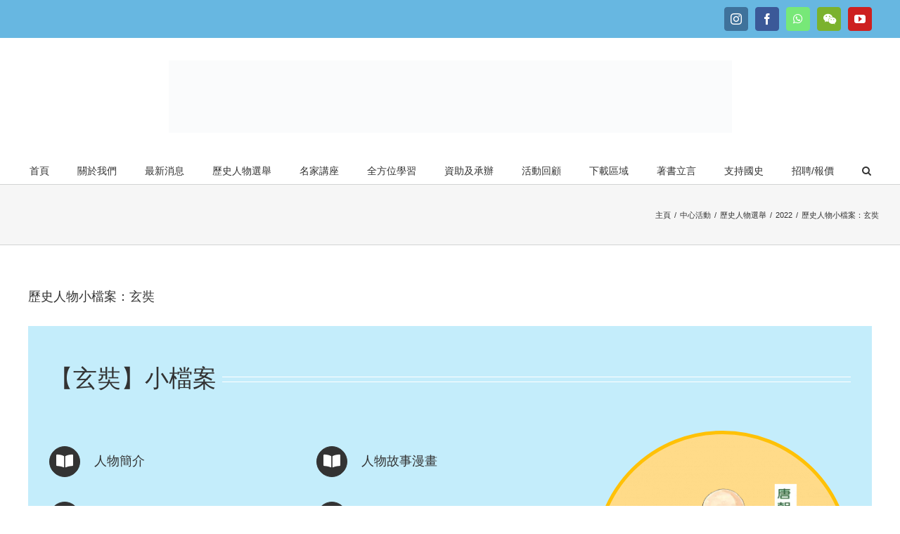

--- FILE ---
content_type: text/html; charset=UTF-8
request_url: https://cnhe-hk.org/%E6%AD%B7%E5%8F%B2%E4%BA%BA%E7%89%A9%E5%B0%8F%E6%AA%94%E6%A1%88%EF%BC%9A%E7%8E%84%E5%A5%98/
body_size: 30445
content:
<!DOCTYPE html><html class="avada-html-layout-wide avada-html-header-position-top" lang="zh-TW" prefix="og: http://ogp.me/ns# fb: http://ogp.me/ns/fb#"><head><script data-no-optimize="1">var litespeed_docref=sessionStorage.getItem("litespeed_docref");litespeed_docref&&(Object.defineProperty(document,"referrer",{get:function(){return litespeed_docref}}),sessionStorage.removeItem("litespeed_docref"));</script> <meta http-equiv="X-UA-Compatible" content="IE=edge" /><meta http-equiv="Content-Type" content="text/html; charset=utf-8"/><meta name="viewport" content="width=device-width, initial-scale=1" /><meta name='robots' content='index, follow, max-image-preview:large, max-snippet:-1, max-video-preview:-1' /><style>img:is([sizes="auto" i], [sizes^="auto," i]) { contain-intrinsic-size: 3000px 1500px }</style><meta name="dlm-version" content="4.9.14"><title>歷史人物小檔案：玄奘 - 國史教育中心</title><link rel="canonical" href="https://cnhe-hk.org/歷史人物小檔案：玄奘/" /><meta property="og:locale" content="zh_TW" /><meta property="og:type" content="article" /><meta property="og:title" content="歷史人物小檔案：玄奘 - 國史教育中心" /><meta property="og:url" content="https://cnhe-hk.org/歷史人物小檔案：玄奘/" /><meta property="og:site_name" content="國史教育中心" /><meta property="article:publisher" content="https://www.facebook.com/Cnhe%e5%9c%8b%e5%8f%b2%e6%95%99%e8%82%b2%e4%b8%ad%e5%bf%83-%e9%a6%99%e6%b8%af-102353311593629" /><meta property="article:published_time" content="2022-10-24T01:45:57+00:00" /><meta property="article:modified_time" content="2022-11-08T09:07:21+00:00" /><meta name="author" content="nationalhistory" /><meta name="twitter:card" content="summary_large_image" /> <script type="application/ld+json" class="yoast-schema-graph">{"@context":"https://schema.org","@graph":[{"@type":"WebPage","@id":"https://cnhe-hk.org/%e6%ad%b7%e5%8f%b2%e4%ba%ba%e7%89%a9%e5%b0%8f%e6%aa%94%e6%a1%88%ef%bc%9a%e7%8e%84%e5%a5%98/","url":"https://cnhe-hk.org/%e6%ad%b7%e5%8f%b2%e4%ba%ba%e7%89%a9%e5%b0%8f%e6%aa%94%e6%a1%88%ef%bc%9a%e7%8e%84%e5%a5%98/","name":"歷史人物小檔案：玄奘 - 國史教育中心","isPartOf":{"@id":"https://cnhe-hk.org/#website"},"datePublished":"2022-10-24T01:45:57+00:00","dateModified":"2022-11-08T09:07:21+00:00","author":{"@id":"https://cnhe-hk.org/#/schema/person/45800e371ec3b19c8f4bfb141ea40c3f"},"breadcrumb":{"@id":"https://cnhe-hk.org/%e6%ad%b7%e5%8f%b2%e4%ba%ba%e7%89%a9%e5%b0%8f%e6%aa%94%e6%a1%88%ef%bc%9a%e7%8e%84%e5%a5%98/#breadcrumb"},"inLanguage":"zh-TW","potentialAction":[{"@type":"ReadAction","target":["https://cnhe-hk.org/%e6%ad%b7%e5%8f%b2%e4%ba%ba%e7%89%a9%e5%b0%8f%e6%aa%94%e6%a1%88%ef%bc%9a%e7%8e%84%e5%a5%98/"]}]},{"@type":"BreadcrumbList","@id":"https://cnhe-hk.org/%e6%ad%b7%e5%8f%b2%e4%ba%ba%e7%89%a9%e5%b0%8f%e6%aa%94%e6%a1%88%ef%bc%9a%e7%8e%84%e5%a5%98/#breadcrumb","itemListElement":[{"@type":"ListItem","position":1,"name":"Home","item":"https://cnhe-hk.org/"},{"@type":"ListItem","position":2,"name":"歷史人物小檔案：玄奘"}]},{"@type":"WebSite","@id":"https://cnhe-hk.org/#website","url":"https://cnhe-hk.org/","name":"國史教育中心","description":"凝聚社會各界共識，向年青一代、老師及公眾人士，傳承中華文化精萃，同為中華歷史文化之賡續，略伸棉薄。","potentialAction":[{"@type":"SearchAction","target":{"@type":"EntryPoint","urlTemplate":"https://cnhe-hk.org/?s={search_term_string}"},"query-input":"required name=search_term_string"}],"inLanguage":"zh-TW"},{"@type":"Person","@id":"https://cnhe-hk.org/#/schema/person/45800e371ec3b19c8f4bfb141ea40c3f","name":"nationalhistory","image":{"@type":"ImageObject","inLanguage":"zh-TW","@id":"https://cnhe-hk.org/#/schema/person/image/","url":"https://cnhe-hk.org/wp-content/litespeed/avatar/4954c2d1a6592ce1d5e0e32fafb9b523.jpg?ver=1769101028","contentUrl":"https://cnhe-hk.org/wp-content/litespeed/avatar/4954c2d1a6592ce1d5e0e32fafb9b523.jpg?ver=1769101028","caption":"nationalhistory"},"url":"https://cnhe-hk.org/author/carol/"}]}</script> <link rel="alternate" type="application/rss+xml" title="訂閱《國史教育中心》&raquo; 資訊提供" href="https://cnhe-hk.org/feed/" /><link rel="alternate" type="application/rss+xml" title="訂閱《國史教育中心》&raquo; 留言的資訊提供" href="https://cnhe-hk.org/comments/feed/" /><link rel="alternate" type="text/calendar" title="國史教育中心 &raquo; iCal Feed" href="https://cnhe-hk.org/events/?ical=1" /><link rel="alternate" type="application/rss+xml" title="訂閱《國史教育中心 》&raquo;〈歷史人物小檔案：玄奘〉留言的資訊提供" href="https://cnhe-hk.org/%e6%ad%b7%e5%8f%b2%e4%ba%ba%e7%89%a9%e5%b0%8f%e6%aa%94%e6%a1%88%ef%bc%9a%e7%8e%84%e5%a5%98/feed/" /><meta property="og:title" content="歷史人物小檔案：玄奘"/><meta property="og:type" content="article"/><meta property="og:url" content="https://cnhe-hk.org/%e6%ad%b7%e5%8f%b2%e4%ba%ba%e7%89%a9%e5%b0%8f%e6%aa%94%e6%a1%88%ef%bc%9a%e7%8e%84%e5%a5%98/"/><meta property="og:site_name" content="國史教育中心"/><meta property="og:description" content="【玄奘】小檔案
*自2022年10月，本中心將按日程上載與五位歷史人物候選人相關的原創短篇歷史小說（分為小學版及中學版），合共40篇（每個歷史人物4篇）。學生可實現自學方式，於網上閱讀相關文章，再參與「『每日一篇』中國歷史人物閱讀計劃」暨「網上問答比賽」，詳情請見活動章程。"/><meta property="og:image" content="http://cnhe-hk.org/wp-content/uploads/2018/06/國史教育中心-香港.jpg"/><link data-optimized="2" rel="stylesheet" href="https://cnhe-hk.org/wp-content/litespeed/css/a545bbef836f045447d1e3ae72dca771.css?ver=b3b70" /><style id='classic-theme-styles-inline-css' type='text/css'>/*! This file is auto-generated */
.wp-block-button__link{color:#fff;background-color:#32373c;border-radius:9999px;box-shadow:none;text-decoration:none;padding:calc(.667em + 2px) calc(1.333em + 2px);font-size:1.125em}.wp-block-file__button{background:#32373c;color:#fff;text-decoration:none}</style><style id='global-styles-inline-css' type='text/css'>:root{--wp--preset--aspect-ratio--square: 1;--wp--preset--aspect-ratio--4-3: 4/3;--wp--preset--aspect-ratio--3-4: 3/4;--wp--preset--aspect-ratio--3-2: 3/2;--wp--preset--aspect-ratio--2-3: 2/3;--wp--preset--aspect-ratio--16-9: 16/9;--wp--preset--aspect-ratio--9-16: 9/16;--wp--preset--color--black: #000000;--wp--preset--color--cyan-bluish-gray: #abb8c3;--wp--preset--color--white: #ffffff;--wp--preset--color--pale-pink: #f78da7;--wp--preset--color--vivid-red: #cf2e2e;--wp--preset--color--luminous-vivid-orange: #ff6900;--wp--preset--color--luminous-vivid-amber: #fcb900;--wp--preset--color--light-green-cyan: #7bdcb5;--wp--preset--color--vivid-green-cyan: #00d084;--wp--preset--color--pale-cyan-blue: #8ed1fc;--wp--preset--color--vivid-cyan-blue: #0693e3;--wp--preset--color--vivid-purple: #9b51e0;--wp--preset--gradient--vivid-cyan-blue-to-vivid-purple: linear-gradient(135deg,rgba(6,147,227,1) 0%,rgb(155,81,224) 100%);--wp--preset--gradient--light-green-cyan-to-vivid-green-cyan: linear-gradient(135deg,rgb(122,220,180) 0%,rgb(0,208,130) 100%);--wp--preset--gradient--luminous-vivid-amber-to-luminous-vivid-orange: linear-gradient(135deg,rgba(252,185,0,1) 0%,rgba(255,105,0,1) 100%);--wp--preset--gradient--luminous-vivid-orange-to-vivid-red: linear-gradient(135deg,rgba(255,105,0,1) 0%,rgb(207,46,46) 100%);--wp--preset--gradient--very-light-gray-to-cyan-bluish-gray: linear-gradient(135deg,rgb(238,238,238) 0%,rgb(169,184,195) 100%);--wp--preset--gradient--cool-to-warm-spectrum: linear-gradient(135deg,rgb(74,234,220) 0%,rgb(151,120,209) 20%,rgb(207,42,186) 40%,rgb(238,44,130) 60%,rgb(251,105,98) 80%,rgb(254,248,76) 100%);--wp--preset--gradient--blush-light-purple: linear-gradient(135deg,rgb(255,206,236) 0%,rgb(152,150,240) 100%);--wp--preset--gradient--blush-bordeaux: linear-gradient(135deg,rgb(254,205,165) 0%,rgb(254,45,45) 50%,rgb(107,0,62) 100%);--wp--preset--gradient--luminous-dusk: linear-gradient(135deg,rgb(255,203,112) 0%,rgb(199,81,192) 50%,rgb(65,88,208) 100%);--wp--preset--gradient--pale-ocean: linear-gradient(135deg,rgb(255,245,203) 0%,rgb(182,227,212) 50%,rgb(51,167,181) 100%);--wp--preset--gradient--electric-grass: linear-gradient(135deg,rgb(202,248,128) 0%,rgb(113,206,126) 100%);--wp--preset--gradient--midnight: linear-gradient(135deg,rgb(2,3,129) 0%,rgb(40,116,252) 100%);--wp--preset--font-size--small: 10.5px;--wp--preset--font-size--medium: 20px;--wp--preset--font-size--large: 21px;--wp--preset--font-size--x-large: 42px;--wp--preset--font-size--normal: 14px;--wp--preset--font-size--xlarge: 28px;--wp--preset--font-size--huge: 42px;--wp--preset--spacing--20: 0.44rem;--wp--preset--spacing--30: 0.67rem;--wp--preset--spacing--40: 1rem;--wp--preset--spacing--50: 1.5rem;--wp--preset--spacing--60: 2.25rem;--wp--preset--spacing--70: 3.38rem;--wp--preset--spacing--80: 5.06rem;--wp--preset--shadow--natural: 6px 6px 9px rgba(0, 0, 0, 0.2);--wp--preset--shadow--deep: 12px 12px 50px rgba(0, 0, 0, 0.4);--wp--preset--shadow--sharp: 6px 6px 0px rgba(0, 0, 0, 0.2);--wp--preset--shadow--outlined: 6px 6px 0px -3px rgba(255, 255, 255, 1), 6px 6px rgba(0, 0, 0, 1);--wp--preset--shadow--crisp: 6px 6px 0px rgba(0, 0, 0, 1);}:where(.is-layout-flex){gap: 0.5em;}:where(.is-layout-grid){gap: 0.5em;}body .is-layout-flex{display: flex;}.is-layout-flex{flex-wrap: wrap;align-items: center;}.is-layout-flex > :is(*, div){margin: 0;}body .is-layout-grid{display: grid;}.is-layout-grid > :is(*, div){margin: 0;}:where(.wp-block-columns.is-layout-flex){gap: 2em;}:where(.wp-block-columns.is-layout-grid){gap: 2em;}:where(.wp-block-post-template.is-layout-flex){gap: 1.25em;}:where(.wp-block-post-template.is-layout-grid){gap: 1.25em;}.has-black-color{color: var(--wp--preset--color--black) !important;}.has-cyan-bluish-gray-color{color: var(--wp--preset--color--cyan-bluish-gray) !important;}.has-white-color{color: var(--wp--preset--color--white) !important;}.has-pale-pink-color{color: var(--wp--preset--color--pale-pink) !important;}.has-vivid-red-color{color: var(--wp--preset--color--vivid-red) !important;}.has-luminous-vivid-orange-color{color: var(--wp--preset--color--luminous-vivid-orange) !important;}.has-luminous-vivid-amber-color{color: var(--wp--preset--color--luminous-vivid-amber) !important;}.has-light-green-cyan-color{color: var(--wp--preset--color--light-green-cyan) !important;}.has-vivid-green-cyan-color{color: var(--wp--preset--color--vivid-green-cyan) !important;}.has-pale-cyan-blue-color{color: var(--wp--preset--color--pale-cyan-blue) !important;}.has-vivid-cyan-blue-color{color: var(--wp--preset--color--vivid-cyan-blue) !important;}.has-vivid-purple-color{color: var(--wp--preset--color--vivid-purple) !important;}.has-black-background-color{background-color: var(--wp--preset--color--black) !important;}.has-cyan-bluish-gray-background-color{background-color: var(--wp--preset--color--cyan-bluish-gray) !important;}.has-white-background-color{background-color: var(--wp--preset--color--white) !important;}.has-pale-pink-background-color{background-color: var(--wp--preset--color--pale-pink) !important;}.has-vivid-red-background-color{background-color: var(--wp--preset--color--vivid-red) !important;}.has-luminous-vivid-orange-background-color{background-color: var(--wp--preset--color--luminous-vivid-orange) !important;}.has-luminous-vivid-amber-background-color{background-color: var(--wp--preset--color--luminous-vivid-amber) !important;}.has-light-green-cyan-background-color{background-color: var(--wp--preset--color--light-green-cyan) !important;}.has-vivid-green-cyan-background-color{background-color: var(--wp--preset--color--vivid-green-cyan) !important;}.has-pale-cyan-blue-background-color{background-color: var(--wp--preset--color--pale-cyan-blue) !important;}.has-vivid-cyan-blue-background-color{background-color: var(--wp--preset--color--vivid-cyan-blue) !important;}.has-vivid-purple-background-color{background-color: var(--wp--preset--color--vivid-purple) !important;}.has-black-border-color{border-color: var(--wp--preset--color--black) !important;}.has-cyan-bluish-gray-border-color{border-color: var(--wp--preset--color--cyan-bluish-gray) !important;}.has-white-border-color{border-color: var(--wp--preset--color--white) !important;}.has-pale-pink-border-color{border-color: var(--wp--preset--color--pale-pink) !important;}.has-vivid-red-border-color{border-color: var(--wp--preset--color--vivid-red) !important;}.has-luminous-vivid-orange-border-color{border-color: var(--wp--preset--color--luminous-vivid-orange) !important;}.has-luminous-vivid-amber-border-color{border-color: var(--wp--preset--color--luminous-vivid-amber) !important;}.has-light-green-cyan-border-color{border-color: var(--wp--preset--color--light-green-cyan) !important;}.has-vivid-green-cyan-border-color{border-color: var(--wp--preset--color--vivid-green-cyan) !important;}.has-pale-cyan-blue-border-color{border-color: var(--wp--preset--color--pale-cyan-blue) !important;}.has-vivid-cyan-blue-border-color{border-color: var(--wp--preset--color--vivid-cyan-blue) !important;}.has-vivid-purple-border-color{border-color: var(--wp--preset--color--vivid-purple) !important;}.has-vivid-cyan-blue-to-vivid-purple-gradient-background{background: var(--wp--preset--gradient--vivid-cyan-blue-to-vivid-purple) !important;}.has-light-green-cyan-to-vivid-green-cyan-gradient-background{background: var(--wp--preset--gradient--light-green-cyan-to-vivid-green-cyan) !important;}.has-luminous-vivid-amber-to-luminous-vivid-orange-gradient-background{background: var(--wp--preset--gradient--luminous-vivid-amber-to-luminous-vivid-orange) !important;}.has-luminous-vivid-orange-to-vivid-red-gradient-background{background: var(--wp--preset--gradient--luminous-vivid-orange-to-vivid-red) !important;}.has-very-light-gray-to-cyan-bluish-gray-gradient-background{background: var(--wp--preset--gradient--very-light-gray-to-cyan-bluish-gray) !important;}.has-cool-to-warm-spectrum-gradient-background{background: var(--wp--preset--gradient--cool-to-warm-spectrum) !important;}.has-blush-light-purple-gradient-background{background: var(--wp--preset--gradient--blush-light-purple) !important;}.has-blush-bordeaux-gradient-background{background: var(--wp--preset--gradient--blush-bordeaux) !important;}.has-luminous-dusk-gradient-background{background: var(--wp--preset--gradient--luminous-dusk) !important;}.has-pale-ocean-gradient-background{background: var(--wp--preset--gradient--pale-ocean) !important;}.has-electric-grass-gradient-background{background: var(--wp--preset--gradient--electric-grass) !important;}.has-midnight-gradient-background{background: var(--wp--preset--gradient--midnight) !important;}.has-small-font-size{font-size: var(--wp--preset--font-size--small) !important;}.has-medium-font-size{font-size: var(--wp--preset--font-size--medium) !important;}.has-large-font-size{font-size: var(--wp--preset--font-size--large) !important;}.has-x-large-font-size{font-size: var(--wp--preset--font-size--x-large) !important;}
:where(.wp-block-post-template.is-layout-flex){gap: 1.25em;}:where(.wp-block-post-template.is-layout-grid){gap: 1.25em;}
:where(.wp-block-columns.is-layout-flex){gap: 2em;}:where(.wp-block-columns.is-layout-grid){gap: 2em;}
:root :where(.wp-block-pullquote){font-size: 1.5em;line-height: 1.6;}</style><!--[if IE]><link rel='stylesheet' id='avada-IE-css' href='https://cnhe-hk.org/wp-content/themes/Avada/assets/css/dynamic/ie.min.css' type='text/css' media='all' /><style id='avada-IE-inline-css' type='text/css'>.avada-select-parent .select-arrow{background-color:#ffffff}
.select-arrow{background-color:#ffffff}</style><![endif]--><script type="litespeed/javascript" data-src="https://cnhe-hk.org/wp-includes/js/jquery/jquery.min.js" id="jquery-core-js"></script> <link rel="https://api.w.org/" href="https://cnhe-hk.org/wp-json/" /><link rel="alternate" title="JSON" type="application/json" href="https://cnhe-hk.org/wp-json/wp/v2/posts/20206" /><link rel="EditURI" type="application/rsd+xml" title="RSD" href="https://cnhe-hk.org/xmlrpc.php?rsd" /><meta name="generator" content="WordPress 6.8.3" /><link rel='shortlink' href='https://cnhe-hk.org/?p=20206' /><link rel="alternate" title="oEmbed (JSON)" type="application/json+oembed" href="https://cnhe-hk.org/wp-json/oembed/1.0/embed?url=https%3A%2F%2Fcnhe-hk.org%2F%25e6%25ad%25b7%25e5%258f%25b2%25e4%25ba%25ba%25e7%2589%25a9%25e5%25b0%258f%25e6%25aa%2594%25e6%25a1%2588%25ef%25bc%259a%25e7%258e%2584%25e5%25a5%2598%2F" /><link rel="alternate" title="oEmbed (XML)" type="text/xml+oembed" href="https://cnhe-hk.org/wp-json/oembed/1.0/embed?url=https%3A%2F%2Fcnhe-hk.org%2F%25e6%25ad%25b7%25e5%258f%25b2%25e4%25ba%25ba%25e7%2589%25a9%25e5%25b0%258f%25e6%25aa%2594%25e6%25a1%2588%25ef%25bc%259a%25e7%258e%2584%25e5%25a5%2598%2F&#038;format=xml" /><meta name="tec-api-version" content="v1"><meta name="tec-api-origin" content="https://cnhe-hk.org"><link rel="alternate" href="https://cnhe-hk.org/wp-json/tribe/events/v1/" /><style type="text/css" id="css-fb-visibility">@media screen and (max-width: 640px){body:not(.fusion-builder-ui-wireframe) .fusion-no-small-visibility{display:none !important;}body:not(.fusion-builder-ui-wireframe) .sm-text-align-center{text-align:center !important;}body:not(.fusion-builder-ui-wireframe) .sm-text-align-left{text-align:left !important;}body:not(.fusion-builder-ui-wireframe) .sm-text-align-right{text-align:right !important;}body:not(.fusion-builder-ui-wireframe) .sm-mx-auto{margin-left:auto !important;margin-right:auto !important;}body:not(.fusion-builder-ui-wireframe) .sm-ml-auto{margin-left:auto !important;}body:not(.fusion-builder-ui-wireframe) .sm-mr-auto{margin-right:auto !important;}body:not(.fusion-builder-ui-wireframe) .fusion-absolute-position-small{position:absolute;top:auto;width:100%;}}@media screen and (min-width: 641px) and (max-width: 1024px){body:not(.fusion-builder-ui-wireframe) .fusion-no-medium-visibility{display:none !important;}body:not(.fusion-builder-ui-wireframe) .md-text-align-center{text-align:center !important;}body:not(.fusion-builder-ui-wireframe) .md-text-align-left{text-align:left !important;}body:not(.fusion-builder-ui-wireframe) .md-text-align-right{text-align:right !important;}body:not(.fusion-builder-ui-wireframe) .md-mx-auto{margin-left:auto !important;margin-right:auto !important;}body:not(.fusion-builder-ui-wireframe) .md-ml-auto{margin-left:auto !important;}body:not(.fusion-builder-ui-wireframe) .md-mr-auto{margin-right:auto !important;}body:not(.fusion-builder-ui-wireframe) .fusion-absolute-position-medium{position:absolute;top:auto;width:100%;}}@media screen and (min-width: 1025px){body:not(.fusion-builder-ui-wireframe) .fusion-no-large-visibility{display:none !important;}body:not(.fusion-builder-ui-wireframe) .lg-text-align-center{text-align:center !important;}body:not(.fusion-builder-ui-wireframe) .lg-text-align-left{text-align:left !important;}body:not(.fusion-builder-ui-wireframe) .lg-text-align-right{text-align:right !important;}body:not(.fusion-builder-ui-wireframe) .lg-mx-auto{margin-left:auto !important;margin-right:auto !important;}body:not(.fusion-builder-ui-wireframe) .lg-ml-auto{margin-left:auto !important;}body:not(.fusion-builder-ui-wireframe) .lg-mr-auto{margin-right:auto !important;}body:not(.fusion-builder-ui-wireframe) .fusion-absolute-position-large{position:absolute;top:auto;width:100%;}}</style> <script type="litespeed/javascript">var doc=document.documentElement;doc.setAttribute('data-useragent',navigator.userAgent)</script> </head><body class="wp-singular post-template-default single single-post postid-20206 single-format-standard wp-theme-Avada tribe-no-js fusion-image-hovers fusion-pagination-sizing fusion-button_size-large fusion-button_type-flat fusion-button_span-no avada-image-rollover-circle-yes avada-image-rollover-yes avada-image-rollover-direction-left fusion-has-button-gradient fusion-body ltr fusion-sticky-header no-tablet-sticky-header no-mobile-sticky-header no-mobile-slidingbar avada-has-rev-slider-styles fusion-disable-outline fusion-sub-menu-fade mobile-logo-pos-center layout-wide-mode avada-has-boxed-modal-shadow- layout-scroll-offset-full avada-has-zero-margin-offset-top fusion-top-header menu-text-align-center mobile-menu-design-modern fusion-show-pagination-text fusion-header-layout-v5 avada-responsive avada-footer-fx-none avada-menu-highlight-style-bar fusion-search-form-clean fusion-main-menu-search-overlay fusion-avatar-circle avada-dropdown-styles avada-blog-layout-medium avada-blog-archive-layout-medium avada-ec-not-100-width avada-ec-meta-layout-sidebar avada-header-shadow-no avada-menu-icon-position-left avada-has-megamenu-shadow avada-has-mainmenu-dropdown-divider avada-has-pagetitle-100-width avada-has-main-nav-search-icon avada-has-breadcrumb-mobile-hidden avada-has-titlebar-bar_and_content avada-has-pagination-padding avada-flyout-menu-direction-fade avada-ec-views-v2 modula-best-grid-gallery" >
<a class="skip-link screen-reader-text" href="#content">Skip to content</a><div id="boxed-wrapper"><div class="fusion-sides-frame"></div><div id="wrapper" class="fusion-wrapper"><div id="home" style="position:relative;top:-1px;"></div><header class="fusion-header-wrapper"><div class="fusion-header-v5 fusion-logo-alignment fusion-logo-center fusion-sticky-menu- fusion-sticky-logo- fusion-mobile-logo- fusion-sticky-menu-only fusion-header-menu-align-center fusion-mobile-menu-design-modern"><div class="fusion-secondary-header"><div class="fusion-row"><div class="fusion-alignright"><div class="fusion-social-links-header"><div class="fusion-social-networks boxed-icons"><div class="fusion-social-networks-wrapper"><a  class="fusion-social-network-icon fusion-tooltip fusion-instagram fusion-icon-instagram" style="color:#ffffff;background-color:#3f729b;border-color:#3f729b;" data-placement="left" data-title="Instagram" data-toggle="tooltip" title="Instagram" href="https://www.instagram.com/cnhehk/" target="_blank" rel="noopener noreferrer"><span class="screen-reader-text">Instagram</span></a><a  class="fusion-social-network-icon fusion-tooltip fusion-facebook fusion-icon-facebook" style="color:#ffffff;background-color:#3b5998;border-color:#3b5998;" data-placement="left" data-title="Facebook" data-toggle="tooltip" title="Facebook" href="https://www.facebook.com/profile.php?id=61564413172404&amp;mibextid=LQQJ4d" target="_blank" rel="noopener noreferrer"><span class="screen-reader-text">Facebook</span></a><a  class="fusion-social-network-icon fusion-tooltip fusion-whatsapp fusion-icon-whatsapp" style="color:#ffffff;background-color:#77e878;border-color:#77e878;" data-placement="left" data-title="WhatsApp" data-toggle="tooltip" title="WhatsApp" href="https://whatsapp.com/channel/0029Vaj9OGwJkK7H2jlL6U3C" target="_blank" rel="noopener noreferrer"><span class="screen-reader-text">WhatsApp</span></a><a  class="fusion-social-network-icon fusion-tooltip fusion-wechat fusion-icon-wechat" style="color:#ffffff;background-color:#7bb22e;border-color:#7bb22e;" data-placement="left" data-title="WeChat" data-toggle="tooltip" title="WeChat" href="https://mp.weixin.qq.com/s/OXETVN-zOGNvmohrUJcN0w" target="_blank" rel="noopener noreferrer"><span class="screen-reader-text">WeChat</span></a><a  class="fusion-social-network-icon fusion-tooltip fusion-youtube fusion-icon-youtube" style="color:#ffffff;background-color:#cd201f;border-color:#cd201f;" data-placement="left" data-title="YouTube" data-toggle="tooltip" title="YouTube" href="https://www.youtube.com/channel/UCGTsHoGpoFdLYED1C9avo1g?view_as=subscriber" target="_blank" rel="noopener noreferrer"><span class="screen-reader-text">YouTube</span></a></div></div></div></div></div></div><div class="fusion-header-sticky-height"></div><div class="fusion-sticky-header-wrapper"><div class="fusion-header"><div class="fusion-row"><div class="fusion-logo" data-margin-top="31px" data-margin-bottom="31px" data-margin-left="0px" data-margin-right="0px">
<a class="fusion-logo-link"  href="https://cnhe-hk.org/" >
<img data-lazyloaded="1" src="[data-uri]" data-src="https://cnhe-hk.org/wp-content/uploads/2018/06/國史教育中心-香港.jpg" data-srcset="https://cnhe-hk.org/wp-content/uploads/2018/06/國史教育中心-香港.jpg 1x" width="801" height="103" alt="國史教育中心 Logo" data-retina_logo_url="" class="fusion-standard-logo" />
</a></div><div class="fusion-mobile-menu-icons">
<a href="#" class="fusion-icon fusion-icon-bars" aria-label="Toggle mobile menu" aria-expanded="false"></a></div></div></div><div class="fusion-secondary-main-menu"><div class="fusion-row"><nav class="fusion-main-menu" aria-label="Main Menu"><div class="fusion-overlay-search"><form role="search" class="searchform fusion-search-form  fusion-search-form-clean" method="get" action="https://cnhe-hk.org/"><div class="fusion-search-form-content"><div class="fusion-search-field search-field">
<label><span class="screen-reader-text">搜索結果：</span>
<input type="search" value="" name="s" class="s" placeholder="搜索..." required aria-required="true" aria-label="搜索..."/>
</label></div><div class="fusion-search-button search-button">
<input type="submit" class="fusion-search-submit searchsubmit" aria-label="搜尋" value="&#xf002;" /></div></div></form><div class="fusion-search-spacer"></div><a href="#" role="button" aria-label="Close Search" class="fusion-close-search"></a></div><ul id="menu-%e5%9c%8b%e5%8f%b2%e6%95%99%e8%82%b2%e8%8f%9c%e5%96%ae-main-navigation" class="fusion-menu"><li  id="menu-item-11844"  class="menu-item menu-item-type-post_type menu-item-object-page menu-item-home menu-item-11844"  data-item-id="11844"><a  href="https://cnhe-hk.org/" class="fusion-bar-highlight"><span class="menu-text">首頁</span></a></li><li  id="menu-item-11913"  class="menu-item menu-item-type-post_type menu-item-object-page menu-item-has-children menu-item-11913 fusion-dropdown-menu"  data-item-id="11913"><a  href="https://cnhe-hk.org/%e9%97%9c%e6%96%bc%e5%9c%8b%e5%8f%b2%e6%95%99%e8%82%b2%e4%b8%ad%e5%bf%83/" class="fusion-bar-highlight"><span class="menu-text">關於我們</span></a><ul class="sub-menu"><li  id="menu-item-12336"  class="menu-item menu-item-type-post_type menu-item-object-page menu-item-12336 fusion-dropdown-submenu" ><a  href="https://cnhe-hk.org/%e9%97%9c%e6%96%bc%e5%9c%8b%e5%8f%b2%e6%95%99%e8%82%b2%e4%b8%ad%e5%bf%83/%e5%ae%97%e6%97%a8/" class="fusion-bar-highlight"><span>宗旨</span></a></li><li  id="menu-item-12326"  class="menu-item menu-item-type-post_type menu-item-object-page menu-item-12326 fusion-dropdown-submenu" ><a  href="https://cnhe-hk.org/%e9%97%9c%e6%96%bc%e5%9c%8b%e5%8f%b2%e6%95%99%e8%82%b2%e4%b8%ad%e5%bf%83/%e6%a6%ae%e8%ad%bd%e9%a1%a7%e5%95%8f%ef%bc%8f%e9%a1%a7%e5%95%8f/" class="fusion-bar-highlight"><span>顧問團隊</span></a></li><li  id="menu-item-12325"  class="menu-item menu-item-type-post_type menu-item-object-page menu-item-12325 fusion-dropdown-submenu" ><a  href="https://cnhe-hk.org/%e9%97%9c%e6%96%bc%e5%9c%8b%e5%8f%b2%e6%95%99%e8%82%b2%e4%b8%ad%e5%bf%83/%e5%a7%94%e5%93%a1%e6%9c%83/" class="fusion-bar-highlight"><span>中心委員會</span></a></li><li  id="menu-item-16039"  class="menu-item menu-item-type-post_type menu-item-object-page menu-item-has-children menu-item-16039 fusion-dropdown-submenu" ><a  href="https://cnhe-hk.org/%e5%9c%8b%e5%8f%b2%e9%9d%92%e5%b9%b4/" class="fusion-bar-highlight"><span>國史青年</span></a><ul class="sub-menu"><li  id="menu-item-22871"  class="menu-item menu-item-type-custom menu-item-object-custom menu-item-22871" ><a  href="https://cnhe-hk.org/%e7%9f%a5%e5%8f%b2%e7%b3%bb%e5%88%97%e5%b9%b3%e5%8f%b0/" class="fusion-bar-highlight"><span>知史系列平台</span></a></li><li  id="menu-item-16050"  class="menu-item menu-item-type-post_type menu-item-object-page menu-item-16050" ><a  href="https://cnhe-hk.org/%e5%9c%8b%e5%8f%b2%e9%9d%92%e5%b9%b4/%e4%b8%ad%e5%8f%b2%e4%ba%ae%e6%98%9f%e6%98%9fdse%e5%b0%8e%e8%88%aa%e8%a8%88%e5%8a%83/" class="fusion-bar-highlight"><span>應戰DSE</span></a></li><li  id="menu-item-16052"  class="menu-item menu-item-type-post_type menu-item-object-page menu-item-16052" ><a  href="https://cnhe-hk.org/%e5%9c%8b%e5%8f%b2%e9%9d%92%e5%b9%b4/%e5%90%84%e9%a1%9e%e6%af%94%e8%b3%bd/" class="fusion-bar-highlight"><span>各類比賽</span></a></li><li  id="menu-item-16049"  class="menu-item menu-item-type-post_type menu-item-object-page menu-item-has-children menu-item-16049" ><a  href="https://cnhe-hk.org/%e5%9c%8b%e5%8f%b2%e9%9d%92%e5%b9%b4/%e6%96%87%e7%ab%a0%e7%99%bc%e8%a1%a8/" class="fusion-bar-highlight"><span>文章發表</span></a><ul class="sub-menu"><li  id="menu-item-16256"  class="menu-item menu-item-type-post_type menu-item-object-page menu-item-16256" ><a  href="https://cnhe-hk.org/%e5%9c%8b%e5%8f%b2%e9%9d%92%e5%b9%b4/%e6%96%87%e7%ab%a0%e7%99%bc%e8%a1%a8/%e6%82%85%e8%ae%80%e8%aa%9e%e6%96%87/" class="fusion-bar-highlight"><span>悅讀語文</span></a></li><li  id="menu-item-16255"  class="menu-item menu-item-type-post_type menu-item-object-page menu-item-16255" ><a  href="https://cnhe-hk.org/%e5%9c%8b%e5%8f%b2%e9%9d%92%e5%b9%b4/%e6%96%87%e7%ab%a0%e7%99%bc%e8%a1%a8/%e9%99%bd%e5%85%89%e6%a0%a1%e5%9c%92/" class="fusion-bar-highlight"><span>陽光校園</span></a></li><li  id="menu-item-16254"  class="menu-item menu-item-type-post_type menu-item-object-page menu-item-16254" ><a  href="https://cnhe-hk.org/%e5%9c%8b%e5%8f%b2%e9%9d%92%e5%b9%b4/%e6%96%87%e7%ab%a0%e7%99%bc%e8%a1%a8/%e9%9d%92%e5%8f%b2%e5%8a%84%e8%a8%98/" class="fusion-bar-highlight"><span>青史劄記</span></a></li></ul></li><li  id="menu-item-16051"  class="menu-item menu-item-type-post_type menu-item-object-page menu-item-16051" ><a  href="https://cnhe-hk.org/%e5%9c%8b%e5%8f%b2%e9%9d%92%e5%b9%b4/%e9%a6%99%e6%b8%af%e5%8f%b2%e8%b7%a1/" class="fusion-bar-highlight"><span>香港史跡</span></a></li></ul></li><li  id="menu-item-15424"  class="menu-item menu-item-type-post_type menu-item-object-page menu-item-15424 fusion-dropdown-submenu" ><a  href="https://cnhe-hk.org/%e9%97%9c%e6%96%bc%e5%9c%8b%e5%8f%b2%e6%95%99%e8%82%b2%e4%b8%ad%e5%bf%83/%e5%91%a8%e5%b9%b4%e5%a0%b1%e5%91%8a/" class="fusion-bar-highlight"><span>周年報告</span></a></li><li  id="menu-item-13387"  class="menu-item menu-item-type-post_type menu-item-object-page menu-item-13387 fusion-dropdown-submenu" ><a  href="https://cnhe-hk.org/%e9%97%9c%e6%96%bc%e5%9c%8b%e5%8f%b2%e6%95%99%e8%82%b2%e4%b8%ad%e5%bf%83/%e5%aa%92%e9%ab%94%e5%a0%b1%e5%b0%8e/" class="fusion-bar-highlight"><span>媒體報導</span></a></li><li  id="menu-item-11914"  class="menu-item menu-item-type-post_type menu-item-object-page menu-item-11914 fusion-dropdown-submenu" ><a  href="https://cnhe-hk.org/%e9%97%9c%e6%96%bc%e5%9c%8b%e5%8f%b2%e6%95%99%e8%82%b2%e4%b8%ad%e5%bf%83/%e5%90%88%e4%bd%9c%e4%bc%99%e4%bc%b4/" class="fusion-bar-highlight"><span>合作夥伴</span></a></li><li  id="menu-item-13064"  class="menu-item menu-item-type-post_type menu-item-object-page menu-item-13064 fusion-dropdown-submenu" ><a  href="https://cnhe-hk.org/%e9%97%9c%e6%96%bc%e5%9c%8b%e5%8f%b2%e6%95%99%e8%82%b2%e4%b8%ad%e5%bf%83/%e5%a5%bd%e5%8f%8b%e9%80%a3%e7%b5%90/" class="fusion-bar-highlight"><span>友好連結</span></a></li><li  id="menu-item-12797"  class="menu-item menu-item-type-post_type menu-item-object-page menu-item-12797 fusion-dropdown-submenu" ><a  href="https://cnhe-hk.org/%e9%97%9c%e6%96%bc%e5%9c%8b%e5%8f%b2%e6%95%99%e8%82%b2%e4%b8%ad%e5%bf%83/%e8%81%af%e7%b5%a1%e6%88%91%e5%80%91/" class="fusion-bar-highlight"><span>聯絡我們</span></a></li></ul></li><li  id="menu-item-11842"  class="menu-item menu-item-type-post_type menu-item-object-page menu-item-11842"  data-item-id="11842"><a  href="https://cnhe-hk.org/%e6%9c%80%e6%96%b0%e6%b6%88%e6%81%af/" class="fusion-bar-highlight"><span class="menu-text">最新消息</span></a></li><li  id="menu-item-16244"  class="menu-item menu-item-type-post_type menu-item-object-page menu-item-has-children menu-item-16244 fusion-dropdown-menu"  data-item-id="16244"><a  href="https://cnhe-hk.org/%e5%b9%b4%e5%ba%a6%e4%b8%ad%e5%9c%8b%e6%ad%b7%e5%8f%b2%e4%ba%ba%e7%89%a9%e9%81%b8%e8%88%89%e7%b3%bb%e5%88%97/" class="fusion-bar-highlight"><span class="menu-text">歷史人物選舉</span></a><ul class="sub-menu"><li  id="menu-item-23641"  class="menu-item menu-item-type-post_type menu-item-object-post menu-item-23641 fusion-dropdown-submenu" ><a  href="https://cnhe-hk.org/%e6%ad%b7%e5%b1%86%e6%ad%b7%e5%8f%b2%e4%ba%ba%e7%89%a9%e5%b0%8f%e6%aa%94%e6%a1%88/" class="fusion-bar-highlight"><span>歷屆歷史人物小檔案</span></a></li><li  id="menu-item-23962"  class="menu-item menu-item-type-post_type menu-item-object-page menu-item-has-children menu-item-23962 fusion-dropdown-submenu" ><a  href="https://cnhe-hk.org/%e5%b9%b4%e5%ba%a6%e4%b8%ad%e5%9c%8b%e6%ad%b7%e5%8f%b2%e4%ba%ba%e7%89%a9%e9%81%b8%e8%88%892025/" class="fusion-bar-highlight"><span>年度中國歷史人物選舉2025</span></a><ul class="sub-menu"><li  id="menu-item-23963"  class="menu-item menu-item-type-post_type menu-item-object-post menu-item-23963" ><a  href="https://cnhe-hk.org/%e5%b9%b4%e5%ba%a6%e4%b8%ad%e5%9c%8b%e6%ad%b7%e5%8f%b2%e4%ba%ba%e7%89%a9%e9%81%b8%e8%88%892025%e7%ac%ac%e4%b8%80%e9%9a%8e%e6%ae%b5%ef%bc%9a%e6%ad%b7%e5%8f%b2%e4%ba%ba%e7%89%a9%e9%81%b8%e8%88%89/" class="fusion-bar-highlight"><span>第一階段：歷史人物選舉</span></a></li><li  id="menu-item-23973"  class="menu-item menu-item-type-post_type menu-item-object-post menu-item-23973" ><a  href="https://cnhe-hk.org/%e5%b9%b4%e5%ba%a6%e4%b8%ad%e5%9c%8b%e6%ad%b7%e5%8f%b2%e4%ba%ba%e7%89%a9%e9%81%b8%e8%88%892025%e7%ac%ac%e4%ba%8c%e9%9a%8e%e6%ae%b5%ef%bc%9a%e5%b0%88%e9%a1%8c%e7%a0%94%e7%bf%92%e5%a0%b1%e5%91%8a/" class="fusion-bar-highlight"><span>第二階段：專題研習報告比賽</span></a></li></ul></li><li  id="menu-item-22898"  class="menu-item menu-item-type-post_type menu-item-object-page menu-item-has-children menu-item-22898 fusion-dropdown-submenu" ><a  href="https://cnhe-hk.org/%e5%b9%b4%e5%ba%a6%e4%b8%ad%e5%9c%8b%e6%ad%b7%e5%8f%b2%e4%ba%ba%e7%89%a9%e9%81%b8%e8%88%892024/" class="fusion-bar-highlight"><span>年度中國歷史人物選舉2024</span></a><ul class="sub-menu"><li  id="menu-item-23067"  class="menu-item menu-item-type-post_type menu-item-object-post menu-item-23067" ><a  href="https://cnhe-hk.org/%e5%b9%b4%e5%ba%a6%e4%b8%ad%e5%9c%8b%e6%ad%b7%e5%8f%b2%e4%ba%ba%e7%89%a9%e9%81%b8%e8%88%892024%e7%ac%ac%e4%b8%80%e9%9a%8e%e6%ae%b5%ef%bc%9a%e6%ad%b7%e5%8f%b2%e4%ba%ba%e7%89%a9%e9%81%b8%e8%88%89/" class="fusion-bar-highlight"><span>第一階段：歷史人物選舉</span></a></li><li  id="menu-item-23474"  class="menu-item menu-item-type-post_type menu-item-object-post menu-item-23474" ><a  href="https://cnhe-hk.org/%e5%b9%b4%e5%ba%a6%e4%b8%ad%e5%9c%8b%e6%ad%b7%e5%8f%b2%e4%ba%ba%e7%89%a9%e9%81%b8%e8%88%892024%e7%ac%ac%e4%ba%8c%e9%9a%8e%e6%ae%b5%ef%bc%9a%e5%b0%88%e9%a1%8c%e7%a0%94%e7%bf%92%e5%a0%b1%e5%91%8a/" class="fusion-bar-highlight"><span>第二階段：專題研習報告比賽</span></a></li><li  id="menu-item-23906"  class="menu-item menu-item-type-post_type menu-item-object-post menu-item-23906" ><a  href="https://cnhe-hk.org/qef-%e3%80%8a%e6%af%8b%e8%b2%a0%e9%9f%b6%e8%8f%af%e4%b8%80%e4%b8%80%e9%a9%83%e9%a8%8e%e9%90%b5%e5%b0%87%e3%83%bb%e9%9c%8d%e5%8e%bb%e7%97%85%e3%80%8b/" class="fusion-bar-highlight"><span>《毋負韶華一一驃騎鐵將・霍去病》舞台劇</span></a></li><li  id="menu-item-23905"  class="menu-item menu-item-type-post_type menu-item-object-post menu-item-23905" ><a  href="https://cnhe-hk.org/qef2023-0204-%e6%ad%b7%e5%8f%b2%e4%ba%ba%e7%89%a9%e5%b0%8f%e8%aa%aa%ef%bc%9a%e3%80%8a%e9%a9%83%e9%a8%8e%e9%90%b5%e5%b0%87-%e9%9c%8d%e5%8e%bb%e7%97%85%e3%80%8b/" class="fusion-bar-highlight"><span>歷史人物小說：《驃騎鐵將—霍去病》</span></a></li><li  id="menu-item-24362"  class="menu-item menu-item-type-post_type menu-item-object-post menu-item-24362" ><a  href="https://cnhe-hk.org/%e6%ad%b7%e5%8f%b2%e4%ba%ba%e7%89%a9%e9%96%b1%e8%ae%80%e7%af%87%e7%ab%a0/" class="fusion-bar-highlight"><span>歷史人物閱讀篇章</span></a></li></ul></li><li  id="menu-item-21008"  class="menu-item menu-item-type-post_type menu-item-object-page menu-item-has-children menu-item-21008 fusion-dropdown-submenu" ><a  href="https://cnhe-hk.org/%e5%b9%b4%e5%ba%a6%e4%b8%ad%e5%9c%8b%e6%ad%b7%e5%8f%b2%e4%ba%ba%e7%89%a9%e9%81%b8%e8%88%89%e7%b3%bb%e5%88%97/%e5%b9%b4%e5%ba%a6%e4%b8%ad%e5%9c%8b%e6%ad%b7%e5%8f%b2%e4%ba%ba%e7%89%a9%e9%81%b8%e8%88%892023/" class="fusion-bar-highlight"><span>年度中國歷史人物選舉2023</span></a><ul class="sub-menu"><li  id="menu-item-21000"  class="menu-item menu-item-type-post_type menu-item-object-post menu-item-21000" ><a  href="https://cnhe-hk.org/%e5%b9%b4%e5%ba%a6%e4%b8%ad%e5%9c%8b%e6%ad%b7%e5%8f%b2%e4%ba%ba%e7%89%a9%e9%81%b8%e8%88%892023-%e7%ac%ac%e4%b8%80%e9%9a%8e%e6%ae%b5%ef%bc%9a%e6%ad%b7%e5%8f%b2%e4%ba%ba%e7%89%a9%e9%81%b8%e8%88%89/" class="fusion-bar-highlight"><span>第一階段：歷史人物選舉</span></a></li><li  id="menu-item-22446"  class="menu-item menu-item-type-post_type menu-item-object-post menu-item-22446" ><a  href="https://cnhe-hk.org/%e5%b9%b4%e5%ba%a6%e4%b8%ad%e5%9c%8b%e6%ad%b7%e5%8f%b2%e4%ba%ba%e7%89%a9%e9%81%b8%e8%88%892023%e7%ac%ac%e4%ba%8c%e9%9a%8e%e6%ae%b5%ef%bc%9a%e5%b0%88%e9%a1%8c%e7%a0%94%e7%bf%92%e5%a0%b1%e5%91%8a/" class="fusion-bar-highlight"><span>第二階段：專題研習報告比賽</span></a></li><li  id="menu-item-23885"  class="menu-item menu-item-type-post_type menu-item-object-post menu-item-23885" ><a  href="https://cnhe-hk.org/qef%e8%88%9e%e5%8f%b0%e5%8a%87%e3%80%8a%e7%a9%ba%e5%b1%b1%e5%8d%b0%e6%b7%b1%e6%83%85%e3%83%bb%e7%8e%8b%e7%b6%ad%e3%80%8b/" class="fusion-bar-highlight"><span>《空山印深情・王維》舞台劇</span></a></li><li  id="menu-item-23884"  class="menu-item menu-item-type-post_type menu-item-object-post menu-item-23884" ><a  href="https://cnhe-hk.org/qef2022-0079-%e6%ad%b7%e5%8f%b2%e4%ba%ba%e7%89%a9%e5%b0%8f%e8%aa%aa%ef%bc%9a%e3%80%8a%e7%a9%ba%e5%b1%b1%e5%8d%b0%e6%b7%b1%e6%83%85-%e7%8e%8b%e7%b6%ad%e3%80%8b/" class="fusion-bar-highlight"><span>歷史人物小說：《空山印情深——王維》</span></a></li></ul></li><li  id="menu-item-20008"  class="menu-item menu-item-type-post_type menu-item-object-page menu-item-has-children menu-item-20008 fusion-dropdown-submenu" ><a  href="https://cnhe-hk.org/%e5%b9%b4%e5%ba%a6%e4%b8%ad%e5%9c%8b%e6%ad%b7%e5%8f%b2%e4%ba%ba%e7%89%a9%e9%81%b8%e8%88%89%e7%b3%bb%e5%88%97/%e5%b9%b4%e5%ba%a6%e4%b8%ad%e5%9c%8b%e6%ad%b7%e5%8f%b2%e4%ba%ba%e7%89%a9%e9%81%b8%e8%88%892022/" class="fusion-bar-highlight"><span>年度中國歷史人物選舉2022</span></a><ul class="sub-menu"><li  id="menu-item-20009"  class="menu-item menu-item-type-post_type menu-item-object-post menu-item-20009" ><a  href="https://cnhe-hk.org/%e5%b9%b4%e5%ba%a6%e4%b8%ad%e5%9c%8b%e6%ad%b7%e5%8f%b2%e4%ba%ba%e7%89%a9%e9%81%b8%e8%88%892022-%e7%ac%ac%e4%b8%80%e9%9a%8e%e6%ae%b5%ef%bc%9a%e6%ad%b7%e5%8f%b2%e4%ba%ba%e7%89%a9%e9%81%b8%e8%88%89/" class="fusion-bar-highlight"><span>第一階段：歷史人物選舉</span></a></li><li  id="menu-item-20875"  class="menu-item menu-item-type-post_type menu-item-object-post menu-item-20875" ><a  href="https://cnhe-hk.org/%e5%b9%b4%e5%ba%a6%e4%b8%ad%e5%9c%8b%e6%ad%b7%e5%8f%b2%e4%ba%ba%e7%89%a9%e9%81%b8%e8%88%892022%e7%ac%ac%e4%ba%8c%e9%9a%8e%e6%ae%b5%ef%bc%9a%e5%b0%88%e9%a1%8c%e7%a0%94%e7%bf%92%e5%a0%b1%e5%91%8a/" class="fusion-bar-highlight"><span>第二階段：專題研習報告比賽</span></a></li></ul></li><li  id="menu-item-18296"  class="menu-item menu-item-type-post_type menu-item-object-page menu-item-has-children menu-item-18296 fusion-dropdown-submenu" ><a  href="https://cnhe-hk.org/%e5%b9%b4%e5%ba%a6%e4%b8%ad%e5%9c%8b%e6%ad%b7%e5%8f%b2%e4%ba%ba%e7%89%a9%e9%81%b8%e8%88%89%e7%b3%bb%e5%88%97/%e5%b9%b4%e5%ba%a6%e4%b8%ad%e5%9c%8b%e6%ad%b7%e5%8f%b2%e4%ba%ba%e7%89%a9%e9%81%b8%e8%88%892021/" class="fusion-bar-highlight"><span>年度中國歷史人物選舉2021</span></a><ul class="sub-menu"><li  id="menu-item-18297"  class="menu-item menu-item-type-post_type menu-item-object-post menu-item-18297" ><a  href="https://cnhe-hk.org/chinesehistoricalfigureelection2021-1st-phase/" class="fusion-bar-highlight"><span>第一階段：歷史人物選舉</span></a></li><li  id="menu-item-18669"  class="menu-item menu-item-type-post_type menu-item-object-post menu-item-18669" ><a  href="https://cnhe-hk.org/%e5%b9%b4%e5%ba%a6%e4%b8%ad%e5%9c%8b%e6%ad%b7%e5%8f%b2%e4%ba%ba%e7%89%a9%e9%81%b8%e8%88%892021-%e7%ac%ac%e4%ba%8c%e9%9a%8e%e6%ae%b5%ef%bc%9a%e5%b0%88%e9%a1%8c%e7%a0%94%e7%bf%92%e5%a0%b1%e5%91%8a/" class="fusion-bar-highlight"><span>第二階段：專題研習報告比賽</span></a></li><li  id="menu-item-22344"  class="menu-item menu-item-type-post_type menu-item-object-post menu-item-22344" ><a  href="https://cnhe-hk.org/qef2021-0006-%e3%80%8c2022%e5%b9%b4%e5%ba%a6%e4%b8%ad%e5%9c%8b%e6%ad%b7%e5%8f%b2%e4%ba%ba%e7%89%a9%e6%b4%bb%e5%8b%95%e4%b8%89%e9%83%a8%e6%9b%b2%e3%80%8d%e9%a0%85%e7%9b%ae%e6%88%90%e6%9e%9c/" class="fusion-bar-highlight"><span>《天問・屈原》舞台劇</span></a></li><li  id="menu-item-21344"  class="menu-item menu-item-type-post_type menu-item-object-post menu-item-21344" ><a  href="https://cnhe-hk.org/qef2021-0006-%e6%ad%b7%e5%8f%b2%e4%ba%ba%e7%89%a9%e5%b0%8f%e8%aa%aa%ef%bc%9a%e3%80%8a%e5%b1%88%e5%8e%9f%e6%b2%89%e6%b1%9f%e3%80%8b/" class="fusion-bar-highlight"><span>歷史人物小說：《屈原沉江》</span></a></li></ul></li><li  id="menu-item-16418"  class="menu-item menu-item-type-post_type menu-item-object-page menu-item-has-children menu-item-16418 fusion-dropdown-submenu" ><a  href="https://cnhe-hk.org/%e5%b9%b4%e5%ba%a6%e4%b8%ad%e5%9c%8b%e6%ad%b7%e5%8f%b2%e4%ba%ba%e7%89%a9%e9%81%b8%e8%88%89%e7%b3%bb%e5%88%97/%e5%b9%b4%e5%ba%a6%e4%b8%ad%e5%9c%8b%e6%ad%b7%e5%8f%b2%e4%ba%ba%e7%89%a9%e9%81%b8%e8%88%892020/" class="fusion-bar-highlight"><span>年度中國歷史人物選舉2020</span></a><ul class="sub-menu"><li  id="menu-item-16733"  class="menu-item menu-item-type-post_type menu-item-object-post menu-item-16733" ><a  href="https://cnhe-hk.org/%e5%b9%b4%e5%ba%a6%e4%b8%ad%e5%9c%8b%e6%ad%b7%e5%8f%b2%e4%ba%ba%e7%89%a9%e9%81%b8%e8%88%892020-%e7%ac%ac%e4%b8%80%e9%9a%8e%e6%ae%b5/" class="fusion-bar-highlight"><span>第一階段：歷史人物選舉</span></a></li><li  id="menu-item-17395"  class="menu-item menu-item-type-post_type menu-item-object-post menu-item-17395" ><a  href="https://cnhe-hk.org/%e5%b9%b4%e5%ba%a6%e4%b8%ad%e5%9c%8b%e6%ad%b7%e5%8f%b2%e4%ba%ba%e7%89%a9%e9%81%b8%e8%88%892020-%e7%ac%ac%e4%ba%8c%e9%9a%8e%e6%ae%b5/" class="fusion-bar-highlight"><span>第二階段：專題研習報告比賽</span></a></li></ul></li><li  id="menu-item-16419"  class="menu-item menu-item-type-post_type menu-item-object-page menu-item-has-children menu-item-16419 fusion-dropdown-submenu" ><a  href="https://cnhe-hk.org/%e5%b9%b4%e5%ba%a6%e4%b8%ad%e5%9c%8b%e6%ad%b7%e5%8f%b2%e4%ba%ba%e7%89%a9%e9%81%b8%e8%88%89%e7%b3%bb%e5%88%97/%e5%b9%b4%e5%ba%a6%e4%b8%ad%e5%9c%8b%e6%ad%b7%e5%8f%b2%e4%ba%ba%e7%89%a9%e9%81%b8%e8%88%892019/" class="fusion-bar-highlight"><span>年度中國歷史人物選舉2019</span></a><ul class="sub-menu"><li  id="menu-item-16734"  class="menu-item menu-item-type-post_type menu-item-object-post menu-item-16734" ><a  href="https://cnhe-hk.org/%e5%b9%b4%e5%ba%a6%e4%b8%ad%e5%9c%8b%e6%ad%b7%e5%8f%b2%e4%ba%ba%e7%89%a9%e9%81%b8%e8%88%892019-%e7%ac%ac%e4%b8%80%e9%9a%8e%e6%ae%b5/" class="fusion-bar-highlight"><span>第一階段：歷史人物選舉</span></a></li><li  id="menu-item-16736"  class="menu-item menu-item-type-post_type menu-item-object-post menu-item-16736" ><a  href="https://cnhe-hk.org/%e5%b9%b4%e5%ba%a6%e4%b8%ad%e5%9c%8b%e6%ad%b7%e5%8f%b2%e4%ba%ba%e7%89%a9%e9%81%b8%e8%88%892019-%e7%ac%ac%e4%ba%8c%e9%9a%8e%e6%ae%b5/" class="fusion-bar-highlight"><span>第二階段：專題研習報告比賽</span></a></li><li  id="menu-item-18809"  class="menu-item menu-item-type-post_type menu-item-object-post menu-item-18809" ><a  href="https://cnhe-hk.org/qef2019-0663-%e9%ad%af%e8%bf%85%e7%b2%be%e7%a5%9e%ef%bc%9a%e3%80%8c%e5%90%be%e5%9c%9f%e5%90%be%e6%b0%91%ef%bc%8c%e5%9c%96%e5%bc%b7%e5%a5%ae%e9%80%b2%e3%80%8d/" class="fusion-bar-highlight"><span>《何者魯迅》舞台劇</span></a></li><li  id="menu-item-18514"  class="menu-item menu-item-type-post_type menu-item-object-post menu-item-18514" ><a  href="https://cnhe-hk.org/qef2019-0663-%e9%ad%af%e8%bf%85%e5%82%b3%e5%b0%8f%e8%aa%aa/" class="fusion-bar-highlight"><span>歷史人物小說：《何者魯迅》</span></a></li><li  id="menu-item-16739"  class="menu-item menu-item-type-post_type menu-item-object-post menu-item-16739" ><a  href="https://cnhe-hk.org/%e5%b9%b4%e5%ba%a6%e4%b8%ad%e5%9c%8b%e6%ad%b7%e5%8f%b2%e4%ba%ba%e7%89%a9%e9%81%b8%e8%88%892019%e2%94%80%e2%94%80%e9%a6%99%e6%b8%af%e5%a4%a7%e5%b0%88%e7%94%9f%e8%ab%96%e6%96%87%e5%af%ab%e4%bd%9c/" class="fusion-bar-highlight"><span>香港大專生論文寫作比賽</span></a></li></ul></li><li  id="menu-item-16420"  class="menu-item menu-item-type-post_type menu-item-object-page menu-item-has-children menu-item-16420 fusion-dropdown-submenu" ><a  href="https://cnhe-hk.org/%e5%b9%b4%e5%ba%a6%e4%b8%ad%e5%9c%8b%e6%ad%b7%e5%8f%b2%e4%ba%ba%e7%89%a9%e9%81%b8%e8%88%89%e7%b3%bb%e5%88%97/%e5%b9%b4%e5%ba%a6%e4%b8%ad%e5%9c%8b%e6%ad%b7%e5%8f%b2%e4%ba%ba%e7%89%a9%e9%81%b8%e8%88%892018/" class="fusion-bar-highlight"><span>年度中國歷史人物選舉2018</span></a><ul class="sub-menu"><li  id="menu-item-16735"  class="menu-item menu-item-type-post_type menu-item-object-post menu-item-16735" ><a  href="https://cnhe-hk.org/%e5%b9%b4%e5%ba%a6%e4%b8%ad%e5%9c%8b%e6%ad%b7%e5%8f%b2%e4%ba%ba%e7%89%a9%e9%81%b8%e8%88%892018-%e7%ac%ac%e4%b8%80%e9%9a%8e%e6%ae%b5/" class="fusion-bar-highlight"><span>第一階段：歷史人物選舉</span></a></li><li  id="menu-item-16737"  class="menu-item menu-item-type-post_type menu-item-object-post menu-item-16737" ><a  href="https://cnhe-hk.org/%e5%b9%b4%e5%ba%a6%e4%b8%ad%e5%9c%8b%e6%ad%b7%e5%8f%b2%e4%ba%ba%e7%89%a9%e9%81%b8%e8%88%892018-%e7%ac%ac%e4%ba%8c%e9%9a%8e%e6%ae%b5/" class="fusion-bar-highlight"><span>第二階段：專題研習報告比賽</span></a></li><li  id="menu-item-17327"  class="menu-item menu-item-type-post_type menu-item-object-post menu-item-17327" ><a  href="https://cnhe-hk.org/%e4%b8%ad%e5%9c%8b%e6%ad%b7%e5%8f%b2%e4%ba%ba%e7%89%a9%e5%85%a8%e6%8e%a5%e8%a7%b8%ef%bc%88%e8%88%9e%e5%8f%b0%e5%8a%87%ef%bc%89/" class="fusion-bar-highlight"><span>《細說王安石》舞台劇</span></a></li><li  id="menu-item-22349"  class="menu-item menu-item-type-custom menu-item-object-custom menu-item-22349" ><a  href="https://cnhe-book-wass.netlify.app/#/" class="fusion-bar-highlight"><span>歷史人物小說：《細說王安石》</span></a></li></ul></li></ul></li><li  id="menu-item-14981"  class="menu-item menu-item-type-post_type menu-item-object-page menu-item-14981"  data-item-id="14981"><a  href="https://cnhe-hk.org/%e5%90%8d%e5%ae%b6%e8%ac%9b%e5%ba%a7/" class="fusion-bar-highlight"><span class="menu-text">名家講座</span></a></li><li  id="menu-item-16111"  class="menu-item menu-item-type-post_type menu-item-object-page menu-item-has-children menu-item-16111 fusion-dropdown-menu"  data-item-id="16111"><a  href="https://cnhe-hk.org/%e5%85%a8%e6%96%b9%e4%bd%8d%e5%ad%b8%e7%bf%92/" class="fusion-bar-highlight"><span class="menu-text">全方位學習</span></a><ul class="sub-menu"><li  id="menu-item-16119"  class="menu-item menu-item-type-post_type menu-item-object-page menu-item-has-children menu-item-16119 fusion-dropdown-submenu" ><a  href="https://cnhe-hk.org/%e5%85%a8%e6%96%b9%e4%bd%8d%e5%ad%b8%e7%bf%92/%e9%81%8a%e6%ad%b7%e8%80%83%e5%af%9f/" class="fusion-bar-highlight"><span>遊歷考察</span></a><ul class="sub-menu"><li  id="menu-item-16203"  class="menu-item menu-item-type-post_type menu-item-object-page menu-item-16203" ><a  href="https://cnhe-hk.org/%e5%85%a8%e6%96%b9%e4%bd%8d%e5%ad%b8%e7%bf%92/%e9%81%8a%e6%ad%b7%e8%80%83%e5%af%9f/%e5%a2%83%e5%a4%96%e8%80%83%e5%af%9f/" class="fusion-bar-highlight"><span>境外考察</span></a></li><li  id="menu-item-16202"  class="menu-item menu-item-type-post_type menu-item-object-page menu-item-16202" ><a  href="https://cnhe-hk.org/%e5%85%a8%e6%96%b9%e4%bd%8d%e5%ad%b8%e7%bf%92/%e9%81%8a%e6%ad%b7%e8%80%83%e5%af%9f/%e6%9c%ac%e5%9c%b0%e8%80%83%e5%af%9f/" class="fusion-bar-highlight"><span>本地考察</span></a></li></ul></li><li  id="menu-item-16118"  class="menu-item menu-item-type-post_type menu-item-object-page menu-item-16118 fusion-dropdown-submenu" ><a  href="https://cnhe-hk.org/%e5%85%a8%e6%96%b9%e4%bd%8d%e5%ad%b8%e7%bf%92/%e3%80%8c%e4%b8%89%e5%9c%8b%e3%80%8d%e9%96%b1%e8%ae%80/" class="fusion-bar-highlight"><span>「三國」閱讀</span></a></li><li  id="menu-item-16113"  class="menu-item menu-item-type-post_type menu-item-object-page menu-item-16113 fusion-dropdown-submenu" ><a  href="https://cnhe-hk.org/%e5%85%a8%e6%96%b9%e4%bd%8d%e5%ad%b8%e7%bf%92/%e5%9c%8b%e5%8f%b2%e5%8a%87%e5%a0%b4/" class="fusion-bar-highlight"><span>國史劇場</span></a></li><li  id="menu-item-16117"  class="menu-item menu-item-type-post_type menu-item-object-page menu-item-16117 fusion-dropdown-submenu" ><a  href="https://cnhe-hk.org/%e5%85%a8%e6%96%b9%e4%bd%8d%e5%ad%b8%e7%bf%92/%e8%81%bd%e6%95%85%e5%ad%b8%e5%8f%b2/" class="fusion-bar-highlight"><span>聽故學史</span></a></li><li  id="menu-item-16116"  class="menu-item menu-item-type-post_type menu-item-object-page menu-item-16116 fusion-dropdown-submenu" ><a  href="https://cnhe-hk.org/%e5%85%a8%e6%96%b9%e4%bd%8d%e5%ad%b8%e7%bf%92/%e8%aa%8d%e8%ad%98%e9%a6%99%e6%b8%af%e5%8f%b2/" class="fusion-bar-highlight"><span>認識香港史</span></a></li><li  id="menu-item-16112"  class="menu-item menu-item-type-post_type menu-item-object-page menu-item-16112 fusion-dropdown-submenu" ><a  href="https://cnhe-hk.org/%e5%85%a8%e6%96%b9%e4%bd%8d%e5%ad%b8%e7%bf%92/%e5%9c%8b%e5%8f%b2%e9%81%8a%e8%b9%a4/" class="fusion-bar-highlight"><span>國史遊蹤</span></a></li><li  id="menu-item-16115"  class="menu-item menu-item-type-post_type menu-item-object-page menu-item-16115 fusion-dropdown-submenu" ><a  href="https://cnhe-hk.org/%e5%85%a8%e6%96%b9%e4%bd%8d%e5%ad%b8%e7%bf%92/%e5%b0%8f%e5%bc%b5%e9%a8%ab/" class="fusion-bar-highlight"><span>小張騫</span></a></li></ul></li><li  id="menu-item-23925"  class="menu-item menu-item-type-post_type menu-item-object-page menu-item-23925"  data-item-id="23925"><a  href="https://cnhe-hk.org/%e8%b3%87%e5%8a%a9%e9%a0%85%e7%9b%ae/" class="fusion-bar-highlight"><span class="menu-text">資助及承辦</span></a></li><li  id="menu-item-14718"  class="menu-item menu-item-type-post_type menu-item-object-page menu-item-14718"  data-item-id="14718"><a  href="https://cnhe-hk.org/%e6%9c%80%e6%96%b0%e6%b6%88%e6%81%af/%e6%b4%bb%e5%8b%95%e5%9b%9e%e9%a1%a7/" class="fusion-bar-highlight"><span class="menu-text">活動回顧</span></a></li><li  id="menu-item-12476"  class="menu-item menu-item-type-post_type menu-item-object-page menu-item-12476"  data-item-id="12476"><a  href="https://cnhe-hk.org/%e4%b8%8b%e8%bc%89%e5%8d%80%e5%9f%9f/" class="fusion-bar-highlight"><span class="menu-text">下載區域</span></a></li><li  id="menu-item-14313"  class="menu-item menu-item-type-post_type menu-item-object-page menu-item-14313"  data-item-id="14313"><a  href="https://cnhe-hk.org/%e5%87%ba%e7%89%88%e8%a3%bd%e4%bd%9c/" class="fusion-bar-highlight"><span class="menu-text">著書立言</span></a></li><li  id="menu-item-22610"  class="menu-item menu-item-type-post_type menu-item-object-page menu-item-has-children menu-item-22610 fusion-dropdown-menu"  data-item-id="22610"><a  href="https://cnhe-hk.org/%e6%94%af%e6%8c%81%e5%9c%8b%e5%8f%b2/" class="fusion-bar-highlight"><span class="menu-text">支持國史</span></a><ul class="sub-menu"><li  id="menu-item-22615"  class="menu-item menu-item-type-post_type menu-item-object-post menu-item-22615 fusion-dropdown-submenu" ><a  href="https://cnhe-hk.org/%e6%8d%90%e6%ac%be%e6%94%af%e6%8c%81/" class="fusion-bar-highlight"><span>捐款支持</span></a></li><li  id="menu-item-20194"  class="menu-item menu-item-type-post_type menu-item-object-page menu-item-20194 fusion-dropdown-submenu" ><a  href="https://cnhe-hk.org/%e9%97%9c%e6%96%bc%e5%9c%8b%e5%8f%b2%e6%95%99%e8%82%b2%e4%b8%ad%e5%bf%83/%e5%8a%a0%e5%85%a5%e6%88%91%e5%80%91/" class="fusion-bar-highlight"><span>加入我們</span></a></li></ul></li></li><li  id="menu-item-23684"  class="menu-item menu-item-type-post_type menu-item-object-page menu-item-23684"  data-item-id="23684"><a  href="https://cnhe-hk.org/%e6%8b%9b%e8%81%98-%e5%a0%b1%e5%83%b9/" class="fusion-bar-highlight"><span class="menu-text">招聘/報價</span></a></li><li class="fusion-custom-menu-item fusion-main-menu-search fusion-search-overlay"><a class="fusion-main-menu-icon fusion-bar-highlight" href="#" aria-label="搜尋" data-title="搜尋" title="搜尋" role="button" aria-expanded="false"></a></li></ul></nav><div class="fusion-mobile-navigation"><ul id="menu-%e5%9c%8b%e5%8f%b2%e6%95%99%e8%82%b2%e8%8f%9c%e5%96%ae-main-navigation-1" class="fusion-mobile-menu"><li   class="menu-item menu-item-type-post_type menu-item-object-page menu-item-home menu-item-11844"  data-item-id="11844"><a  href="https://cnhe-hk.org/" class="fusion-bar-highlight"><span class="menu-text">首頁</span></a></li><li   class="menu-item menu-item-type-post_type menu-item-object-page menu-item-has-children menu-item-11913 fusion-dropdown-menu"  data-item-id="11913"><a  href="https://cnhe-hk.org/%e9%97%9c%e6%96%bc%e5%9c%8b%e5%8f%b2%e6%95%99%e8%82%b2%e4%b8%ad%e5%bf%83/" class="fusion-bar-highlight"><span class="menu-text">關於我們</span></a><ul class="sub-menu"><li   class="menu-item menu-item-type-post_type menu-item-object-page menu-item-12336 fusion-dropdown-submenu" ><a  href="https://cnhe-hk.org/%e9%97%9c%e6%96%bc%e5%9c%8b%e5%8f%b2%e6%95%99%e8%82%b2%e4%b8%ad%e5%bf%83/%e5%ae%97%e6%97%a8/" class="fusion-bar-highlight"><span>宗旨</span></a></li><li   class="menu-item menu-item-type-post_type menu-item-object-page menu-item-12326 fusion-dropdown-submenu" ><a  href="https://cnhe-hk.org/%e9%97%9c%e6%96%bc%e5%9c%8b%e5%8f%b2%e6%95%99%e8%82%b2%e4%b8%ad%e5%bf%83/%e6%a6%ae%e8%ad%bd%e9%a1%a7%e5%95%8f%ef%bc%8f%e9%a1%a7%e5%95%8f/" class="fusion-bar-highlight"><span>顧問團隊</span></a></li><li   class="menu-item menu-item-type-post_type menu-item-object-page menu-item-12325 fusion-dropdown-submenu" ><a  href="https://cnhe-hk.org/%e9%97%9c%e6%96%bc%e5%9c%8b%e5%8f%b2%e6%95%99%e8%82%b2%e4%b8%ad%e5%bf%83/%e5%a7%94%e5%93%a1%e6%9c%83/" class="fusion-bar-highlight"><span>中心委員會</span></a></li><li   class="menu-item menu-item-type-post_type menu-item-object-page menu-item-has-children menu-item-16039 fusion-dropdown-submenu" ><a  href="https://cnhe-hk.org/%e5%9c%8b%e5%8f%b2%e9%9d%92%e5%b9%b4/" class="fusion-bar-highlight"><span>國史青年</span></a><ul class="sub-menu"><li   class="menu-item menu-item-type-custom menu-item-object-custom menu-item-22871" ><a  href="https://cnhe-hk.org/%e7%9f%a5%e5%8f%b2%e7%b3%bb%e5%88%97%e5%b9%b3%e5%8f%b0/" class="fusion-bar-highlight"><span>知史系列平台</span></a></li><li   class="menu-item menu-item-type-post_type menu-item-object-page menu-item-16050" ><a  href="https://cnhe-hk.org/%e5%9c%8b%e5%8f%b2%e9%9d%92%e5%b9%b4/%e4%b8%ad%e5%8f%b2%e4%ba%ae%e6%98%9f%e6%98%9fdse%e5%b0%8e%e8%88%aa%e8%a8%88%e5%8a%83/" class="fusion-bar-highlight"><span>應戰DSE</span></a></li><li   class="menu-item menu-item-type-post_type menu-item-object-page menu-item-16052" ><a  href="https://cnhe-hk.org/%e5%9c%8b%e5%8f%b2%e9%9d%92%e5%b9%b4/%e5%90%84%e9%a1%9e%e6%af%94%e8%b3%bd/" class="fusion-bar-highlight"><span>各類比賽</span></a></li><li   class="menu-item menu-item-type-post_type menu-item-object-page menu-item-has-children menu-item-16049" ><a  href="https://cnhe-hk.org/%e5%9c%8b%e5%8f%b2%e9%9d%92%e5%b9%b4/%e6%96%87%e7%ab%a0%e7%99%bc%e8%a1%a8/" class="fusion-bar-highlight"><span>文章發表</span></a><ul class="sub-menu"><li   class="menu-item menu-item-type-post_type menu-item-object-page menu-item-16256" ><a  href="https://cnhe-hk.org/%e5%9c%8b%e5%8f%b2%e9%9d%92%e5%b9%b4/%e6%96%87%e7%ab%a0%e7%99%bc%e8%a1%a8/%e6%82%85%e8%ae%80%e8%aa%9e%e6%96%87/" class="fusion-bar-highlight"><span>悅讀語文</span></a></li><li   class="menu-item menu-item-type-post_type menu-item-object-page menu-item-16255" ><a  href="https://cnhe-hk.org/%e5%9c%8b%e5%8f%b2%e9%9d%92%e5%b9%b4/%e6%96%87%e7%ab%a0%e7%99%bc%e8%a1%a8/%e9%99%bd%e5%85%89%e6%a0%a1%e5%9c%92/" class="fusion-bar-highlight"><span>陽光校園</span></a></li><li   class="menu-item menu-item-type-post_type menu-item-object-page menu-item-16254" ><a  href="https://cnhe-hk.org/%e5%9c%8b%e5%8f%b2%e9%9d%92%e5%b9%b4/%e6%96%87%e7%ab%a0%e7%99%bc%e8%a1%a8/%e9%9d%92%e5%8f%b2%e5%8a%84%e8%a8%98/" class="fusion-bar-highlight"><span>青史劄記</span></a></li></ul></li><li   class="menu-item menu-item-type-post_type menu-item-object-page menu-item-16051" ><a  href="https://cnhe-hk.org/%e5%9c%8b%e5%8f%b2%e9%9d%92%e5%b9%b4/%e9%a6%99%e6%b8%af%e5%8f%b2%e8%b7%a1/" class="fusion-bar-highlight"><span>香港史跡</span></a></li></ul></li><li   class="menu-item menu-item-type-post_type menu-item-object-page menu-item-15424 fusion-dropdown-submenu" ><a  href="https://cnhe-hk.org/%e9%97%9c%e6%96%bc%e5%9c%8b%e5%8f%b2%e6%95%99%e8%82%b2%e4%b8%ad%e5%bf%83/%e5%91%a8%e5%b9%b4%e5%a0%b1%e5%91%8a/" class="fusion-bar-highlight"><span>周年報告</span></a></li><li   class="menu-item menu-item-type-post_type menu-item-object-page menu-item-13387 fusion-dropdown-submenu" ><a  href="https://cnhe-hk.org/%e9%97%9c%e6%96%bc%e5%9c%8b%e5%8f%b2%e6%95%99%e8%82%b2%e4%b8%ad%e5%bf%83/%e5%aa%92%e9%ab%94%e5%a0%b1%e5%b0%8e/" class="fusion-bar-highlight"><span>媒體報導</span></a></li><li   class="menu-item menu-item-type-post_type menu-item-object-page menu-item-11914 fusion-dropdown-submenu" ><a  href="https://cnhe-hk.org/%e9%97%9c%e6%96%bc%e5%9c%8b%e5%8f%b2%e6%95%99%e8%82%b2%e4%b8%ad%e5%bf%83/%e5%90%88%e4%bd%9c%e4%bc%99%e4%bc%b4/" class="fusion-bar-highlight"><span>合作夥伴</span></a></li><li   class="menu-item menu-item-type-post_type menu-item-object-page menu-item-13064 fusion-dropdown-submenu" ><a  href="https://cnhe-hk.org/%e9%97%9c%e6%96%bc%e5%9c%8b%e5%8f%b2%e6%95%99%e8%82%b2%e4%b8%ad%e5%bf%83/%e5%a5%bd%e5%8f%8b%e9%80%a3%e7%b5%90/" class="fusion-bar-highlight"><span>友好連結</span></a></li><li   class="menu-item menu-item-type-post_type menu-item-object-page menu-item-12797 fusion-dropdown-submenu" ><a  href="https://cnhe-hk.org/%e9%97%9c%e6%96%bc%e5%9c%8b%e5%8f%b2%e6%95%99%e8%82%b2%e4%b8%ad%e5%bf%83/%e8%81%af%e7%b5%a1%e6%88%91%e5%80%91/" class="fusion-bar-highlight"><span>聯絡我們</span></a></li></ul></li><li   class="menu-item menu-item-type-post_type menu-item-object-page menu-item-11842"  data-item-id="11842"><a  href="https://cnhe-hk.org/%e6%9c%80%e6%96%b0%e6%b6%88%e6%81%af/" class="fusion-bar-highlight"><span class="menu-text">最新消息</span></a></li><li   class="menu-item menu-item-type-post_type menu-item-object-page menu-item-has-children menu-item-16244 fusion-dropdown-menu"  data-item-id="16244"><a  href="https://cnhe-hk.org/%e5%b9%b4%e5%ba%a6%e4%b8%ad%e5%9c%8b%e6%ad%b7%e5%8f%b2%e4%ba%ba%e7%89%a9%e9%81%b8%e8%88%89%e7%b3%bb%e5%88%97/" class="fusion-bar-highlight"><span class="menu-text">歷史人物選舉</span></a><ul class="sub-menu"><li   class="menu-item menu-item-type-post_type menu-item-object-post menu-item-23641 fusion-dropdown-submenu" ><a  href="https://cnhe-hk.org/%e6%ad%b7%e5%b1%86%e6%ad%b7%e5%8f%b2%e4%ba%ba%e7%89%a9%e5%b0%8f%e6%aa%94%e6%a1%88/" class="fusion-bar-highlight"><span>歷屆歷史人物小檔案</span></a></li><li   class="menu-item menu-item-type-post_type menu-item-object-page menu-item-has-children menu-item-23962 fusion-dropdown-submenu" ><a  href="https://cnhe-hk.org/%e5%b9%b4%e5%ba%a6%e4%b8%ad%e5%9c%8b%e6%ad%b7%e5%8f%b2%e4%ba%ba%e7%89%a9%e9%81%b8%e8%88%892025/" class="fusion-bar-highlight"><span>年度中國歷史人物選舉2025</span></a><ul class="sub-menu"><li   class="menu-item menu-item-type-post_type menu-item-object-post menu-item-23963" ><a  href="https://cnhe-hk.org/%e5%b9%b4%e5%ba%a6%e4%b8%ad%e5%9c%8b%e6%ad%b7%e5%8f%b2%e4%ba%ba%e7%89%a9%e9%81%b8%e8%88%892025%e7%ac%ac%e4%b8%80%e9%9a%8e%e6%ae%b5%ef%bc%9a%e6%ad%b7%e5%8f%b2%e4%ba%ba%e7%89%a9%e9%81%b8%e8%88%89/" class="fusion-bar-highlight"><span>第一階段：歷史人物選舉</span></a></li><li   class="menu-item menu-item-type-post_type menu-item-object-post menu-item-23973" ><a  href="https://cnhe-hk.org/%e5%b9%b4%e5%ba%a6%e4%b8%ad%e5%9c%8b%e6%ad%b7%e5%8f%b2%e4%ba%ba%e7%89%a9%e9%81%b8%e8%88%892025%e7%ac%ac%e4%ba%8c%e9%9a%8e%e6%ae%b5%ef%bc%9a%e5%b0%88%e9%a1%8c%e7%a0%94%e7%bf%92%e5%a0%b1%e5%91%8a/" class="fusion-bar-highlight"><span>第二階段：專題研習報告比賽</span></a></li></ul></li><li   class="menu-item menu-item-type-post_type menu-item-object-page menu-item-has-children menu-item-22898 fusion-dropdown-submenu" ><a  href="https://cnhe-hk.org/%e5%b9%b4%e5%ba%a6%e4%b8%ad%e5%9c%8b%e6%ad%b7%e5%8f%b2%e4%ba%ba%e7%89%a9%e9%81%b8%e8%88%892024/" class="fusion-bar-highlight"><span>年度中國歷史人物選舉2024</span></a><ul class="sub-menu"><li   class="menu-item menu-item-type-post_type menu-item-object-post menu-item-23067" ><a  href="https://cnhe-hk.org/%e5%b9%b4%e5%ba%a6%e4%b8%ad%e5%9c%8b%e6%ad%b7%e5%8f%b2%e4%ba%ba%e7%89%a9%e9%81%b8%e8%88%892024%e7%ac%ac%e4%b8%80%e9%9a%8e%e6%ae%b5%ef%bc%9a%e6%ad%b7%e5%8f%b2%e4%ba%ba%e7%89%a9%e9%81%b8%e8%88%89/" class="fusion-bar-highlight"><span>第一階段：歷史人物選舉</span></a></li><li   class="menu-item menu-item-type-post_type menu-item-object-post menu-item-23474" ><a  href="https://cnhe-hk.org/%e5%b9%b4%e5%ba%a6%e4%b8%ad%e5%9c%8b%e6%ad%b7%e5%8f%b2%e4%ba%ba%e7%89%a9%e9%81%b8%e8%88%892024%e7%ac%ac%e4%ba%8c%e9%9a%8e%e6%ae%b5%ef%bc%9a%e5%b0%88%e9%a1%8c%e7%a0%94%e7%bf%92%e5%a0%b1%e5%91%8a/" class="fusion-bar-highlight"><span>第二階段：專題研習報告比賽</span></a></li><li   class="menu-item menu-item-type-post_type menu-item-object-post menu-item-23906" ><a  href="https://cnhe-hk.org/qef-%e3%80%8a%e6%af%8b%e8%b2%a0%e9%9f%b6%e8%8f%af%e4%b8%80%e4%b8%80%e9%a9%83%e9%a8%8e%e9%90%b5%e5%b0%87%e3%83%bb%e9%9c%8d%e5%8e%bb%e7%97%85%e3%80%8b/" class="fusion-bar-highlight"><span>《毋負韶華一一驃騎鐵將・霍去病》舞台劇</span></a></li><li   class="menu-item menu-item-type-post_type menu-item-object-post menu-item-23905" ><a  href="https://cnhe-hk.org/qef2023-0204-%e6%ad%b7%e5%8f%b2%e4%ba%ba%e7%89%a9%e5%b0%8f%e8%aa%aa%ef%bc%9a%e3%80%8a%e9%a9%83%e9%a8%8e%e9%90%b5%e5%b0%87-%e9%9c%8d%e5%8e%bb%e7%97%85%e3%80%8b/" class="fusion-bar-highlight"><span>歷史人物小說：《驃騎鐵將—霍去病》</span></a></li><li   class="menu-item menu-item-type-post_type menu-item-object-post menu-item-24362" ><a  href="https://cnhe-hk.org/%e6%ad%b7%e5%8f%b2%e4%ba%ba%e7%89%a9%e9%96%b1%e8%ae%80%e7%af%87%e7%ab%a0/" class="fusion-bar-highlight"><span>歷史人物閱讀篇章</span></a></li></ul></li><li   class="menu-item menu-item-type-post_type menu-item-object-page menu-item-has-children menu-item-21008 fusion-dropdown-submenu" ><a  href="https://cnhe-hk.org/%e5%b9%b4%e5%ba%a6%e4%b8%ad%e5%9c%8b%e6%ad%b7%e5%8f%b2%e4%ba%ba%e7%89%a9%e9%81%b8%e8%88%89%e7%b3%bb%e5%88%97/%e5%b9%b4%e5%ba%a6%e4%b8%ad%e5%9c%8b%e6%ad%b7%e5%8f%b2%e4%ba%ba%e7%89%a9%e9%81%b8%e8%88%892023/" class="fusion-bar-highlight"><span>年度中國歷史人物選舉2023</span></a><ul class="sub-menu"><li   class="menu-item menu-item-type-post_type menu-item-object-post menu-item-21000" ><a  href="https://cnhe-hk.org/%e5%b9%b4%e5%ba%a6%e4%b8%ad%e5%9c%8b%e6%ad%b7%e5%8f%b2%e4%ba%ba%e7%89%a9%e9%81%b8%e8%88%892023-%e7%ac%ac%e4%b8%80%e9%9a%8e%e6%ae%b5%ef%bc%9a%e6%ad%b7%e5%8f%b2%e4%ba%ba%e7%89%a9%e9%81%b8%e8%88%89/" class="fusion-bar-highlight"><span>第一階段：歷史人物選舉</span></a></li><li   class="menu-item menu-item-type-post_type menu-item-object-post menu-item-22446" ><a  href="https://cnhe-hk.org/%e5%b9%b4%e5%ba%a6%e4%b8%ad%e5%9c%8b%e6%ad%b7%e5%8f%b2%e4%ba%ba%e7%89%a9%e9%81%b8%e8%88%892023%e7%ac%ac%e4%ba%8c%e9%9a%8e%e6%ae%b5%ef%bc%9a%e5%b0%88%e9%a1%8c%e7%a0%94%e7%bf%92%e5%a0%b1%e5%91%8a/" class="fusion-bar-highlight"><span>第二階段：專題研習報告比賽</span></a></li><li   class="menu-item menu-item-type-post_type menu-item-object-post menu-item-23885" ><a  href="https://cnhe-hk.org/qef%e8%88%9e%e5%8f%b0%e5%8a%87%e3%80%8a%e7%a9%ba%e5%b1%b1%e5%8d%b0%e6%b7%b1%e6%83%85%e3%83%bb%e7%8e%8b%e7%b6%ad%e3%80%8b/" class="fusion-bar-highlight"><span>《空山印深情・王維》舞台劇</span></a></li><li   class="menu-item menu-item-type-post_type menu-item-object-post menu-item-23884" ><a  href="https://cnhe-hk.org/qef2022-0079-%e6%ad%b7%e5%8f%b2%e4%ba%ba%e7%89%a9%e5%b0%8f%e8%aa%aa%ef%bc%9a%e3%80%8a%e7%a9%ba%e5%b1%b1%e5%8d%b0%e6%b7%b1%e6%83%85-%e7%8e%8b%e7%b6%ad%e3%80%8b/" class="fusion-bar-highlight"><span>歷史人物小說：《空山印情深——王維》</span></a></li></ul></li><li   class="menu-item menu-item-type-post_type menu-item-object-page menu-item-has-children menu-item-20008 fusion-dropdown-submenu" ><a  href="https://cnhe-hk.org/%e5%b9%b4%e5%ba%a6%e4%b8%ad%e5%9c%8b%e6%ad%b7%e5%8f%b2%e4%ba%ba%e7%89%a9%e9%81%b8%e8%88%89%e7%b3%bb%e5%88%97/%e5%b9%b4%e5%ba%a6%e4%b8%ad%e5%9c%8b%e6%ad%b7%e5%8f%b2%e4%ba%ba%e7%89%a9%e9%81%b8%e8%88%892022/" class="fusion-bar-highlight"><span>年度中國歷史人物選舉2022</span></a><ul class="sub-menu"><li   class="menu-item menu-item-type-post_type menu-item-object-post menu-item-20009" ><a  href="https://cnhe-hk.org/%e5%b9%b4%e5%ba%a6%e4%b8%ad%e5%9c%8b%e6%ad%b7%e5%8f%b2%e4%ba%ba%e7%89%a9%e9%81%b8%e8%88%892022-%e7%ac%ac%e4%b8%80%e9%9a%8e%e6%ae%b5%ef%bc%9a%e6%ad%b7%e5%8f%b2%e4%ba%ba%e7%89%a9%e9%81%b8%e8%88%89/" class="fusion-bar-highlight"><span>第一階段：歷史人物選舉</span></a></li><li   class="menu-item menu-item-type-post_type menu-item-object-post menu-item-20875" ><a  href="https://cnhe-hk.org/%e5%b9%b4%e5%ba%a6%e4%b8%ad%e5%9c%8b%e6%ad%b7%e5%8f%b2%e4%ba%ba%e7%89%a9%e9%81%b8%e8%88%892022%e7%ac%ac%e4%ba%8c%e9%9a%8e%e6%ae%b5%ef%bc%9a%e5%b0%88%e9%a1%8c%e7%a0%94%e7%bf%92%e5%a0%b1%e5%91%8a/" class="fusion-bar-highlight"><span>第二階段：專題研習報告比賽</span></a></li></ul></li><li   class="menu-item menu-item-type-post_type menu-item-object-page menu-item-has-children menu-item-18296 fusion-dropdown-submenu" ><a  href="https://cnhe-hk.org/%e5%b9%b4%e5%ba%a6%e4%b8%ad%e5%9c%8b%e6%ad%b7%e5%8f%b2%e4%ba%ba%e7%89%a9%e9%81%b8%e8%88%89%e7%b3%bb%e5%88%97/%e5%b9%b4%e5%ba%a6%e4%b8%ad%e5%9c%8b%e6%ad%b7%e5%8f%b2%e4%ba%ba%e7%89%a9%e9%81%b8%e8%88%892021/" class="fusion-bar-highlight"><span>年度中國歷史人物選舉2021</span></a><ul class="sub-menu"><li   class="menu-item menu-item-type-post_type menu-item-object-post menu-item-18297" ><a  href="https://cnhe-hk.org/chinesehistoricalfigureelection2021-1st-phase/" class="fusion-bar-highlight"><span>第一階段：歷史人物選舉</span></a></li><li   class="menu-item menu-item-type-post_type menu-item-object-post menu-item-18669" ><a  href="https://cnhe-hk.org/%e5%b9%b4%e5%ba%a6%e4%b8%ad%e5%9c%8b%e6%ad%b7%e5%8f%b2%e4%ba%ba%e7%89%a9%e9%81%b8%e8%88%892021-%e7%ac%ac%e4%ba%8c%e9%9a%8e%e6%ae%b5%ef%bc%9a%e5%b0%88%e9%a1%8c%e7%a0%94%e7%bf%92%e5%a0%b1%e5%91%8a/" class="fusion-bar-highlight"><span>第二階段：專題研習報告比賽</span></a></li><li   class="menu-item menu-item-type-post_type menu-item-object-post menu-item-22344" ><a  href="https://cnhe-hk.org/qef2021-0006-%e3%80%8c2022%e5%b9%b4%e5%ba%a6%e4%b8%ad%e5%9c%8b%e6%ad%b7%e5%8f%b2%e4%ba%ba%e7%89%a9%e6%b4%bb%e5%8b%95%e4%b8%89%e9%83%a8%e6%9b%b2%e3%80%8d%e9%a0%85%e7%9b%ae%e6%88%90%e6%9e%9c/" class="fusion-bar-highlight"><span>《天問・屈原》舞台劇</span></a></li><li   class="menu-item menu-item-type-post_type menu-item-object-post menu-item-21344" ><a  href="https://cnhe-hk.org/qef2021-0006-%e6%ad%b7%e5%8f%b2%e4%ba%ba%e7%89%a9%e5%b0%8f%e8%aa%aa%ef%bc%9a%e3%80%8a%e5%b1%88%e5%8e%9f%e6%b2%89%e6%b1%9f%e3%80%8b/" class="fusion-bar-highlight"><span>歷史人物小說：《屈原沉江》</span></a></li></ul></li><li   class="menu-item menu-item-type-post_type menu-item-object-page menu-item-has-children menu-item-16418 fusion-dropdown-submenu" ><a  href="https://cnhe-hk.org/%e5%b9%b4%e5%ba%a6%e4%b8%ad%e5%9c%8b%e6%ad%b7%e5%8f%b2%e4%ba%ba%e7%89%a9%e9%81%b8%e8%88%89%e7%b3%bb%e5%88%97/%e5%b9%b4%e5%ba%a6%e4%b8%ad%e5%9c%8b%e6%ad%b7%e5%8f%b2%e4%ba%ba%e7%89%a9%e9%81%b8%e8%88%892020/" class="fusion-bar-highlight"><span>年度中國歷史人物選舉2020</span></a><ul class="sub-menu"><li   class="menu-item menu-item-type-post_type menu-item-object-post menu-item-16733" ><a  href="https://cnhe-hk.org/%e5%b9%b4%e5%ba%a6%e4%b8%ad%e5%9c%8b%e6%ad%b7%e5%8f%b2%e4%ba%ba%e7%89%a9%e9%81%b8%e8%88%892020-%e7%ac%ac%e4%b8%80%e9%9a%8e%e6%ae%b5/" class="fusion-bar-highlight"><span>第一階段：歷史人物選舉</span></a></li><li   class="menu-item menu-item-type-post_type menu-item-object-post menu-item-17395" ><a  href="https://cnhe-hk.org/%e5%b9%b4%e5%ba%a6%e4%b8%ad%e5%9c%8b%e6%ad%b7%e5%8f%b2%e4%ba%ba%e7%89%a9%e9%81%b8%e8%88%892020-%e7%ac%ac%e4%ba%8c%e9%9a%8e%e6%ae%b5/" class="fusion-bar-highlight"><span>第二階段：專題研習報告比賽</span></a></li></ul></li><li   class="menu-item menu-item-type-post_type menu-item-object-page menu-item-has-children menu-item-16419 fusion-dropdown-submenu" ><a  href="https://cnhe-hk.org/%e5%b9%b4%e5%ba%a6%e4%b8%ad%e5%9c%8b%e6%ad%b7%e5%8f%b2%e4%ba%ba%e7%89%a9%e9%81%b8%e8%88%89%e7%b3%bb%e5%88%97/%e5%b9%b4%e5%ba%a6%e4%b8%ad%e5%9c%8b%e6%ad%b7%e5%8f%b2%e4%ba%ba%e7%89%a9%e9%81%b8%e8%88%892019/" class="fusion-bar-highlight"><span>年度中國歷史人物選舉2019</span></a><ul class="sub-menu"><li   class="menu-item menu-item-type-post_type menu-item-object-post menu-item-16734" ><a  href="https://cnhe-hk.org/%e5%b9%b4%e5%ba%a6%e4%b8%ad%e5%9c%8b%e6%ad%b7%e5%8f%b2%e4%ba%ba%e7%89%a9%e9%81%b8%e8%88%892019-%e7%ac%ac%e4%b8%80%e9%9a%8e%e6%ae%b5/" class="fusion-bar-highlight"><span>第一階段：歷史人物選舉</span></a></li><li   class="menu-item menu-item-type-post_type menu-item-object-post menu-item-16736" ><a  href="https://cnhe-hk.org/%e5%b9%b4%e5%ba%a6%e4%b8%ad%e5%9c%8b%e6%ad%b7%e5%8f%b2%e4%ba%ba%e7%89%a9%e9%81%b8%e8%88%892019-%e7%ac%ac%e4%ba%8c%e9%9a%8e%e6%ae%b5/" class="fusion-bar-highlight"><span>第二階段：專題研習報告比賽</span></a></li><li   class="menu-item menu-item-type-post_type menu-item-object-post menu-item-18809" ><a  href="https://cnhe-hk.org/qef2019-0663-%e9%ad%af%e8%bf%85%e7%b2%be%e7%a5%9e%ef%bc%9a%e3%80%8c%e5%90%be%e5%9c%9f%e5%90%be%e6%b0%91%ef%bc%8c%e5%9c%96%e5%bc%b7%e5%a5%ae%e9%80%b2%e3%80%8d/" class="fusion-bar-highlight"><span>《何者魯迅》舞台劇</span></a></li><li   class="menu-item menu-item-type-post_type menu-item-object-post menu-item-18514" ><a  href="https://cnhe-hk.org/qef2019-0663-%e9%ad%af%e8%bf%85%e5%82%b3%e5%b0%8f%e8%aa%aa/" class="fusion-bar-highlight"><span>歷史人物小說：《何者魯迅》</span></a></li><li   class="menu-item menu-item-type-post_type menu-item-object-post menu-item-16739" ><a  href="https://cnhe-hk.org/%e5%b9%b4%e5%ba%a6%e4%b8%ad%e5%9c%8b%e6%ad%b7%e5%8f%b2%e4%ba%ba%e7%89%a9%e9%81%b8%e8%88%892019%e2%94%80%e2%94%80%e9%a6%99%e6%b8%af%e5%a4%a7%e5%b0%88%e7%94%9f%e8%ab%96%e6%96%87%e5%af%ab%e4%bd%9c/" class="fusion-bar-highlight"><span>香港大專生論文寫作比賽</span></a></li></ul></li><li   class="menu-item menu-item-type-post_type menu-item-object-page menu-item-has-children menu-item-16420 fusion-dropdown-submenu" ><a  href="https://cnhe-hk.org/%e5%b9%b4%e5%ba%a6%e4%b8%ad%e5%9c%8b%e6%ad%b7%e5%8f%b2%e4%ba%ba%e7%89%a9%e9%81%b8%e8%88%89%e7%b3%bb%e5%88%97/%e5%b9%b4%e5%ba%a6%e4%b8%ad%e5%9c%8b%e6%ad%b7%e5%8f%b2%e4%ba%ba%e7%89%a9%e9%81%b8%e8%88%892018/" class="fusion-bar-highlight"><span>年度中國歷史人物選舉2018</span></a><ul class="sub-menu"><li   class="menu-item menu-item-type-post_type menu-item-object-post menu-item-16735" ><a  href="https://cnhe-hk.org/%e5%b9%b4%e5%ba%a6%e4%b8%ad%e5%9c%8b%e6%ad%b7%e5%8f%b2%e4%ba%ba%e7%89%a9%e9%81%b8%e8%88%892018-%e7%ac%ac%e4%b8%80%e9%9a%8e%e6%ae%b5/" class="fusion-bar-highlight"><span>第一階段：歷史人物選舉</span></a></li><li   class="menu-item menu-item-type-post_type menu-item-object-post menu-item-16737" ><a  href="https://cnhe-hk.org/%e5%b9%b4%e5%ba%a6%e4%b8%ad%e5%9c%8b%e6%ad%b7%e5%8f%b2%e4%ba%ba%e7%89%a9%e9%81%b8%e8%88%892018-%e7%ac%ac%e4%ba%8c%e9%9a%8e%e6%ae%b5/" class="fusion-bar-highlight"><span>第二階段：專題研習報告比賽</span></a></li><li   class="menu-item menu-item-type-post_type menu-item-object-post menu-item-17327" ><a  href="https://cnhe-hk.org/%e4%b8%ad%e5%9c%8b%e6%ad%b7%e5%8f%b2%e4%ba%ba%e7%89%a9%e5%85%a8%e6%8e%a5%e8%a7%b8%ef%bc%88%e8%88%9e%e5%8f%b0%e5%8a%87%ef%bc%89/" class="fusion-bar-highlight"><span>《細說王安石》舞台劇</span></a></li><li   class="menu-item menu-item-type-custom menu-item-object-custom menu-item-22349" ><a  href="https://cnhe-book-wass.netlify.app/#/" class="fusion-bar-highlight"><span>歷史人物小說：《細說王安石》</span></a></li></ul></li></ul></li><li   class="menu-item menu-item-type-post_type menu-item-object-page menu-item-14981"  data-item-id="14981"><a  href="https://cnhe-hk.org/%e5%90%8d%e5%ae%b6%e8%ac%9b%e5%ba%a7/" class="fusion-bar-highlight"><span class="menu-text">名家講座</span></a></li><li   class="menu-item menu-item-type-post_type menu-item-object-page menu-item-has-children menu-item-16111 fusion-dropdown-menu"  data-item-id="16111"><a  href="https://cnhe-hk.org/%e5%85%a8%e6%96%b9%e4%bd%8d%e5%ad%b8%e7%bf%92/" class="fusion-bar-highlight"><span class="menu-text">全方位學習</span></a><ul class="sub-menu"><li   class="menu-item menu-item-type-post_type menu-item-object-page menu-item-has-children menu-item-16119 fusion-dropdown-submenu" ><a  href="https://cnhe-hk.org/%e5%85%a8%e6%96%b9%e4%bd%8d%e5%ad%b8%e7%bf%92/%e9%81%8a%e6%ad%b7%e8%80%83%e5%af%9f/" class="fusion-bar-highlight"><span>遊歷考察</span></a><ul class="sub-menu"><li   class="menu-item menu-item-type-post_type menu-item-object-page menu-item-16203" ><a  href="https://cnhe-hk.org/%e5%85%a8%e6%96%b9%e4%bd%8d%e5%ad%b8%e7%bf%92/%e9%81%8a%e6%ad%b7%e8%80%83%e5%af%9f/%e5%a2%83%e5%a4%96%e8%80%83%e5%af%9f/" class="fusion-bar-highlight"><span>境外考察</span></a></li><li   class="menu-item menu-item-type-post_type menu-item-object-page menu-item-16202" ><a  href="https://cnhe-hk.org/%e5%85%a8%e6%96%b9%e4%bd%8d%e5%ad%b8%e7%bf%92/%e9%81%8a%e6%ad%b7%e8%80%83%e5%af%9f/%e6%9c%ac%e5%9c%b0%e8%80%83%e5%af%9f/" class="fusion-bar-highlight"><span>本地考察</span></a></li></ul></li><li   class="menu-item menu-item-type-post_type menu-item-object-page menu-item-16118 fusion-dropdown-submenu" ><a  href="https://cnhe-hk.org/%e5%85%a8%e6%96%b9%e4%bd%8d%e5%ad%b8%e7%bf%92/%e3%80%8c%e4%b8%89%e5%9c%8b%e3%80%8d%e9%96%b1%e8%ae%80/" class="fusion-bar-highlight"><span>「三國」閱讀</span></a></li><li   class="menu-item menu-item-type-post_type menu-item-object-page menu-item-16113 fusion-dropdown-submenu" ><a  href="https://cnhe-hk.org/%e5%85%a8%e6%96%b9%e4%bd%8d%e5%ad%b8%e7%bf%92/%e5%9c%8b%e5%8f%b2%e5%8a%87%e5%a0%b4/" class="fusion-bar-highlight"><span>國史劇場</span></a></li><li   class="menu-item menu-item-type-post_type menu-item-object-page menu-item-16117 fusion-dropdown-submenu" ><a  href="https://cnhe-hk.org/%e5%85%a8%e6%96%b9%e4%bd%8d%e5%ad%b8%e7%bf%92/%e8%81%bd%e6%95%85%e5%ad%b8%e5%8f%b2/" class="fusion-bar-highlight"><span>聽故學史</span></a></li><li   class="menu-item menu-item-type-post_type menu-item-object-page menu-item-16116 fusion-dropdown-submenu" ><a  href="https://cnhe-hk.org/%e5%85%a8%e6%96%b9%e4%bd%8d%e5%ad%b8%e7%bf%92/%e8%aa%8d%e8%ad%98%e9%a6%99%e6%b8%af%e5%8f%b2/" class="fusion-bar-highlight"><span>認識香港史</span></a></li><li   class="menu-item menu-item-type-post_type menu-item-object-page menu-item-16112 fusion-dropdown-submenu" ><a  href="https://cnhe-hk.org/%e5%85%a8%e6%96%b9%e4%bd%8d%e5%ad%b8%e7%bf%92/%e5%9c%8b%e5%8f%b2%e9%81%8a%e8%b9%a4/" class="fusion-bar-highlight"><span>國史遊蹤</span></a></li><li   class="menu-item menu-item-type-post_type menu-item-object-page menu-item-16115 fusion-dropdown-submenu" ><a  href="https://cnhe-hk.org/%e5%85%a8%e6%96%b9%e4%bd%8d%e5%ad%b8%e7%bf%92/%e5%b0%8f%e5%bc%b5%e9%a8%ab/" class="fusion-bar-highlight"><span>小張騫</span></a></li></ul></li><li   class="menu-item menu-item-type-post_type menu-item-object-page menu-item-23925"  data-item-id="23925"><a  href="https://cnhe-hk.org/%e8%b3%87%e5%8a%a9%e9%a0%85%e7%9b%ae/" class="fusion-bar-highlight"><span class="menu-text">資助及承辦</span></a></li><li   class="menu-item menu-item-type-post_type menu-item-object-page menu-item-14718"  data-item-id="14718"><a  href="https://cnhe-hk.org/%e6%9c%80%e6%96%b0%e6%b6%88%e6%81%af/%e6%b4%bb%e5%8b%95%e5%9b%9e%e9%a1%a7/" class="fusion-bar-highlight"><span class="menu-text">活動回顧</span></a></li><li   class="menu-item menu-item-type-post_type menu-item-object-page menu-item-12476"  data-item-id="12476"><a  href="https://cnhe-hk.org/%e4%b8%8b%e8%bc%89%e5%8d%80%e5%9f%9f/" class="fusion-bar-highlight"><span class="menu-text">下載區域</span></a></li><li   class="menu-item menu-item-type-post_type menu-item-object-page menu-item-14313"  data-item-id="14313"><a  href="https://cnhe-hk.org/%e5%87%ba%e7%89%88%e8%a3%bd%e4%bd%9c/" class="fusion-bar-highlight"><span class="menu-text">著書立言</span></a></li><li   class="menu-item menu-item-type-post_type menu-item-object-page menu-item-has-children menu-item-22610 fusion-dropdown-menu"  data-item-id="22610"><a  href="https://cnhe-hk.org/%e6%94%af%e6%8c%81%e5%9c%8b%e5%8f%b2/" class="fusion-bar-highlight"><span class="menu-text">支持國史</span></a><ul class="sub-menu"><li   class="menu-item menu-item-type-post_type menu-item-object-post menu-item-22615 fusion-dropdown-submenu" ><a  href="https://cnhe-hk.org/%e6%8d%90%e6%ac%be%e6%94%af%e6%8c%81/" class="fusion-bar-highlight"><span>捐款支持</span></a></li><li   class="menu-item menu-item-type-post_type menu-item-object-page menu-item-20194 fusion-dropdown-submenu" ><a  href="https://cnhe-hk.org/%e9%97%9c%e6%96%bc%e5%9c%8b%e5%8f%b2%e6%95%99%e8%82%b2%e4%b8%ad%e5%bf%83/%e5%8a%a0%e5%85%a5%e6%88%91%e5%80%91/" class="fusion-bar-highlight"><span>加入我們</span></a></li></ul></li></li><li   class="menu-item menu-item-type-post_type menu-item-object-page menu-item-23684"  data-item-id="23684"><a  href="https://cnhe-hk.org/%e6%8b%9b%e8%81%98-%e5%a0%b1%e5%83%b9/" class="fusion-bar-highlight"><span class="menu-text">招聘/報價</span></a></li></ul></div><nav class="fusion-mobile-nav-holder fusion-mobile-menu-text-align-left" aria-label="Main Menu Mobile"></nav></div></div></div></div><div class="fusion-clearfix"></div></header><div id="sliders-container"></div><div class="avada-page-titlebar-wrapper"><div class="fusion-page-title-bar fusion-page-title-bar-none fusion-page-title-bar-left"><div class="fusion-page-title-row"><div class="fusion-page-title-wrapper"><div class="fusion-page-title-captions"></div><div class="fusion-page-title-secondary"><div class="fusion-breadcrumbs"><span class="fusion-breadcrumb-item"><a href="https://cnhe-hk.org" class="fusion-breadcrumb-link"><span >主頁</span></a></span><span class="fusion-breadcrumb-sep">/</span><span class="fusion-breadcrumb-item"><a href="https://cnhe-hk.org/category/%e4%b8%ad%e5%bf%83%e6%b4%bb%e5%8b%95/" class="fusion-breadcrumb-link"><span >中心活動</span></a></span><span class="fusion-breadcrumb-sep">/</span><span class="fusion-breadcrumb-item"><a href="https://cnhe-hk.org/category/%e4%b8%ad%e5%bf%83%e6%b4%bb%e5%8b%95/%e6%ad%b7%e5%8f%b2%e4%ba%ba%e7%89%a9%e9%81%b8%e8%88%89/" class="fusion-breadcrumb-link"><span >歷史人物選舉</span></a></span><span class="fusion-breadcrumb-sep">/</span><span class="fusion-breadcrumb-item"><a href="https://cnhe-hk.org/category/%e4%b8%ad%e5%bf%83%e6%b4%bb%e5%8b%95/%e6%ad%b7%e5%8f%b2%e4%ba%ba%e7%89%a9%e9%81%b8%e8%88%89/2022-%e6%ad%b7%e5%8f%b2%e4%ba%ba%e7%89%a9%e9%81%b8%e8%88%89/" class="fusion-breadcrumb-link"><span >2022</span></a></span><span class="fusion-breadcrumb-sep">/</span><span class="fusion-breadcrumb-item"><span  class="breadcrumb-leaf">歷史人物小檔案：玄奘</span></span></div></div></div></div></div></div><main id="main" class="clearfix "><div class="fusion-row" style=""><section id="content" style="width: 100%;"><article id="post-20206" class="post post-20206 type-post status-publish format-standard hentry category-2022- category-44 category-52"><h1 class="entry-title fusion-post-title">歷史人物小檔案：玄奘</h1><div class="post-content"><div class="fusion-fullwidth fullwidth-box fusion-builder-row-1 nonhundred-percent-fullwidth non-hundred-percent-height-scrolling" style="background-color: rgba(93,204,244,0.36);background-position: center center;background-repeat: no-repeat;padding-top:50px;padding-right:30px;padding-bottom:0px;padding-left:30px;margin-bottom: 0px;margin-top: 0px;border-width: 0px 0px 0px 0px;border-color:#03a9f4;border-style:solid;" ><div class="fusion-builder-row fusion-row"><div class="fusion-layout-column fusion_builder_column fusion-builder-column-0 fusion_builder_column_1_1 1_1 fusion-one-full fusion-column-first fusion-column-last" style="margin-top:0px;margin-bottom:20px;"><div class="fusion-column-wrapper fusion-flex-column-wrapper-legacy" style="background-position:left top;background-repeat:no-repeat;-webkit-background-size:cover;-moz-background-size:cover;-o-background-size:cover;background-size:cover;padding: 0px 0px 0px 0px;"><style type="text/css"></style><div class="fusion-title title fusion-title-1 fusion-title-text fusion-title-size-one" style="margin-top:0px;margin-bottom:30px;"><h1 class="title-heading-left" style="margin:0;">【玄奘】小檔案</h1><div class="title-sep-container"><div class="title-sep sep-double sep-solid" style="border-color:#ffffff;"></div></div></div><div class="fusion-clearfix"></div></div></div><div class="fusion-layout-column fusion_builder_column fusion-builder-column-1 fusion_builder_column_2_3 2_3 fusion-two-third fusion-column-first" style="width:66.666666666667%;width:calc(66.666666666667% - ( ( 4% ) * 0.66666666666667 ) );margin-right: 4%;margin-top:0px;margin-bottom:20px;"><div class="fusion-column-wrapper fusion-flex-column-wrapper-legacy" style="background-position:left top;background-repeat:no-repeat;-webkit-background-size:cover;-moz-background-size:cover;-o-background-size:cover;background-size:cover;padding: 0px 0px 0px 0px;"><div class="fusion-sep-clear"></div><div class="fusion-separator fusion-full-width-sep" style="margin-left: auto;margin-right: auto;margin-top:10px;margin-bottom:10px;width:100%;"></div><div class="fusion-sep-clear"></div><div class="fusion-content-boxes content-boxes columns row fusion-columns-2 fusion-columns-total-8 fusion-content-boxes-1 content-boxes-icon-with-title content-left" data-animationOffset="100%" style="margin-top:0px;margin-bottom:60px;"><style type="text/css">.fusion-content-boxes-1 .heading .content-box-heading {color:#333333;}
					.fusion-content-boxes-1 .fusion-content-box-hover .link-area-link-icon-hover .heading .content-box-heading,
					.fusion-content-boxes-1 .fusion-content-box-hover .link-area-link-icon-hover .heading .heading-link .content-box-heading,
					.fusion-content-boxes-1 .fusion-content-box-hover .link-area-box-hover .heading .content-box-heading,
					.fusion-content-boxes-1 .fusion-content-box-hover .link-area-box-hover .heading .heading-link .content-box-heading,
					.fusion-content-boxes-1 .fusion-content-box-hover .link-area-link-icon-hover.link-area-box .fusion-read-more,
					.fusion-content-boxes-1 .fusion-content-box-hover .link-area-link-icon-hover.link-area-box .fusion-read-more::after,
					.fusion-content-boxes-1 .fusion-content-box-hover .link-area-link-icon-hover.link-area-box .fusion-read-more::before,
					.fusion-content-boxes-1 .fusion-content-box-hover .fusion-read-more:hover:after,
					.fusion-content-boxes-1 .fusion-content-box-hover .fusion-read-more:hover:before,
					.fusion-content-boxes-1 .fusion-content-box-hover .fusion-read-more:hover,
					.fusion-content-boxes-1 .fusion-content-box-hover .link-area-box-hover.link-area-box .fusion-read-more,
					.fusion-content-boxes-1 .fusion-content-box-hover .link-area-box-hover.link-area-box .fusion-read-more::after,
					.fusion-content-boxes-1 .fusion-content-box-hover .link-area-box-hover.link-area-box .fusion-read-more::before,
					.fusion-content-boxes-1 .fusion-content-box-hover .link-area-link-icon-hover .icon .circle-no,
					.fusion-content-boxes-1 .heading .heading-link:hover .content-box-heading {
						color: #67b7e1;
					}
					.fusion-content-boxes-1 .fusion-content-box-hover .link-area-box-hover .icon .circle-no {
						color: #67b7e1 !important;
					}.fusion-content-boxes-1 .fusion-content-box-hover .link-area-box.link-area-box-hover .fusion-content-box-button {background: #5aabd6;color: #105378;background-image: -webkit-gradient( linear, left bottom, left top, from( #90c9e8 ), to( #5aabd6 ) );background-image: linear-gradient( to top, #90c9e8, #5aabd6 )}.fusion-content-boxes-1 .fusion-content-box-hover .link-area-box.link-area-box-hover .fusion-content-box-button .fusion-button-text {color: #105378;}
					.fusion-content-boxes-1 .fusion-content-box-hover .link-area-link-icon-hover .heading .icon > span {
						background-color: #67b7e1 !important;
					}
					.fusion-content-boxes-1 .fusion-content-box-hover .link-area-box-hover .heading .icon > span {
						border-color: #67b7e1 !important;
					}</style><div class="fusion-column content-box-column content-box-column content-box-column-1 col-lg-6 col-md-6 col-sm-6 fusion-content-box-hover content-box-column-first-in-row"><div class="col content-box-wrapper content-wrapper link-area-link-icon link-type-text icon-hover-animation-fade" style="background-color:rgba(255,255,255,0);" data-animationOffset="100%"><div class="heading heading-with-icon icon-left"><a class="heading-link" style="float:left;" href="https://drive.google.com/file/d/1DYTEEr8bR59ciAmnqisoEmtm0DYNBsLf/view?usp=sharing" target="_self"><div class="icon"><i style="border-color:#333333;border-width:1px;background-color:#333333;box-sizing:content-box;height:42px;width:42px;line-height:42px;border-radius:50%;color:#ffffff;font-size:21px;" aria-hidden="true" class="fontawesome-icon fa-book-open fas circle-yes"></i></div><h2 class="content-box-heading" style="font-size:18px;line-height:23px;">人物簡介</h2></a></div></div></div><div class="fusion-column content-box-column content-box-column content-box-column-2 col-lg-6 col-md-6 col-sm-6 fusion-content-box-hover content-box-column-last-in-row"><div class="col content-box-wrapper content-wrapper link-area-link-icon link-type-text icon-hover-animation-fade" style="background-color:rgba(255,255,255,0);" data-animationOffset="100%"><div class="heading heading-with-icon icon-left"><a class="heading-link" style="float:left;" href="https://drive.google.com/file/d/1T9JJH5cyAgi1marojsK7F2Z42RwjsYn2/view?usp=share_link" target="_self"><div class="icon"><i style="border-color:#333333;border-width:1px;background-color:#333333;box-sizing:content-box;height:42px;width:42px;line-height:42px;border-radius:50%;color:#ffffff;font-size:21px;" aria-hidden="true" class="fontawesome-icon fa-book-open fas circle-yes"></i></div><h2 class="content-box-heading" style="font-size:18px;line-height:23px;">人物故事漫畫</h2></a></div></div></div><div class="fusion-column content-box-column content-box-column content-box-column-3 col-lg-6 col-md-6 col-sm-6 fusion-content-box-hover content-box-column-first-in-row"><div class="col content-box-wrapper content-wrapper link-area-link-icon link-type-text icon-hover-animation-fade" style="background-color:rgba(255,255,255,0);" data-animationOffset="100%"><div class="heading heading-with-icon icon-left"><a class="heading-link" style="float:left;" href="http://cnhe-hk.org/wp-content/uploads/2022/10/2.（啟蒙版）玄奘_歷史人物簡介_年度中國歷史人物選舉2022_20221021.pptx" target="_self"><div class="icon"><i style="border-color:#333333;border-width:1px;background-color:#333333;box-sizing:content-box;height:42px;width:42px;line-height:42px;border-radius:50%;color:#ffffff;font-size:21px;" aria-hidden="true" class="fontawesome-icon fa-file-powerpoint fas circle-yes"></i></div><h2 class="content-box-heading" style="font-size:18px;line-height:23px;">啟蒙版PPT簡報介紹</h2></a></div></div></div><div class="fusion-column content-box-column content-box-column content-box-column-4 col-lg-6 col-md-6 col-sm-6 fusion-content-box-hover content-box-column-last-in-row"><div class="col content-box-wrapper content-wrapper link-area-link-icon link-type-text icon-hover-animation-fade" style="background-color:rgba(255,255,255,0);" data-animationOffset="100%"><div class="heading heading-with-icon icon-left"><a class="heading-link" style="float:left;" href="https://drive.google.com/file/d/1XPU0imShf3Co7chVR9J2VjFim6eqWOYL/view?usp=sharing" target="_self"><div class="icon"><i style="border-color:#333333;border-width:1px;background-color:#333333;box-sizing:content-box;height:42px;width:42px;line-height:42px;border-radius:50%;color:#ffffff;font-size:21px;" aria-hidden="true" class="fontawesome-icon fa-file-pdf fas circle-yes"></i></div><h2 class="content-box-heading" style="font-size:18px;line-height:23px;">啟蒙版PDF簡報介紹</h2></a></div></div></div><div class="fusion-column content-box-column content-box-column content-box-column-5 col-lg-6 col-md-6 col-sm-6 fusion-content-box-hover content-box-column-first-in-row"><div class="col content-box-wrapper content-wrapper link-area-link-icon link-type-text icon-hover-animation-fade" style="background-color:rgba(255,255,255,0);" data-animationOffset="100%"><div class="heading heading-with-icon icon-left"><a class="heading-link" style="float:left;" href="http://cnhe-hk.org/wp-content/uploads/2022/10/2.（進階版）玄奘_歷史人物簡介_年度中國歷史人物選舉2022_20221021.pptx" target="_self"><div class="icon"><i style="border-color:#333333;border-width:1px;background-color:#333333;box-sizing:content-box;height:42px;width:42px;line-height:42px;border-radius:50%;color:#ffffff;font-size:21px;" aria-hidden="true" class="fontawesome-icon fa-file-powerpoint fas circle-yes"></i></div><h2 class="content-box-heading" style="font-size:18px;line-height:23px;">進階版PPT簡報介紹</h2></a></div></div></div><div class="fusion-column content-box-column content-box-column content-box-column-6 col-lg-6 col-md-6 col-sm-6 fusion-content-box-hover content-box-column-last-in-row"><div class="col content-box-wrapper content-wrapper link-area-link-icon link-type-text icon-hover-animation-fade" style="background-color:rgba(255,255,255,0);" data-animationOffset="100%"><div class="heading heading-with-icon icon-left"><a class="heading-link" style="float:left;" href="https://drive.google.com/file/d/1ODn-5rZ1rwd4z9OB2IG1KBbKW2J8ErpR/view?usp=sharing" target="_self"><div class="icon"><i style="border-color:#333333;border-width:1px;background-color:#333333;box-sizing:content-box;height:42px;width:42px;line-height:42px;border-radius:50%;color:#ffffff;font-size:21px;" aria-hidden="true" class="fontawesome-icon fa-file-pdf fas circle-yes"></i></div><h2 class="content-box-heading" style="font-size:18px;line-height:23px;">進階版PDF簡報介紹</h2></a></div></div></div><div class="fusion-column content-box-column content-box-column content-box-column-7 col-lg-6 col-md-6 col-sm-6 fusion-content-box-hover content-box-column-first-in-row"><div class="col content-box-wrapper content-wrapper link-area-link-icon link-type-text icon-hover-animation-fade" style="background-color:rgba(255,255,255,0);" data-animationOffset="100%"><div class="heading heading-with-icon icon-left"><a class="heading-link" style="float:left;" href="http://cnhe-hk.org/qef%E3%80%8C%E6%AF%8F%E6%97%A5%E4%B8%80%E7%AF%87%E3%80%8D%E4%B8%AD%E5%9C%8B%E6%AD%B7%E5%8F%B2%E4%BA%BA%E7%89%A9%E9%96%B1%E8%AE%80%E8%A8%88%E5%8A%83/#primaryarticles" target="_self"><div class="icon"><i style="border-color:#333333;border-width:1px;background-color:#333333;box-sizing:content-box;height:42px;width:42px;line-height:42px;border-radius:50%;color:#ffffff;font-size:21px;" aria-hidden="true" class="fontawesome-icon fa-book-reader fas circle-yes"></i></div><h2 class="content-box-heading" style="font-size:18px;line-height:23px;">閱讀篇章（小學）*</h2></a></div></div></div><div class="fusion-column content-box-column content-box-column content-box-column-8 col-lg-6 col-md-6 col-sm-6 fusion-content-box-hover content-box-column-last content-box-column-last-in-row"><div class="col content-box-wrapper content-wrapper link-area-link-icon link-type-text icon-hover-animation-fade" style="background-color:rgba(255,255,255,0);" data-animationOffset="100%"><div class="heading heading-with-icon icon-left"><a class="heading-link" style="float:left;" href="http://cnhe-hk.org/qef%E3%80%8C%E6%AF%8F%E6%97%A5%E4%B8%80%E7%AF%87%E3%80%8D%E4%B8%AD%E5%9C%8B%E6%AD%B7%E5%8F%B2%E4%BA%BA%E7%89%A9%E9%96%B1%E8%AE%80%E8%A8%88%E5%8A%83/#secondaryarticles" target="_self"><div class="icon"><i style="border-color:#333333;border-width:1px;background-color:#333333;box-sizing:content-box;height:42px;width:42px;line-height:42px;border-radius:50%;color:#ffffff;font-size:21px;" aria-hidden="true" class="fontawesome-icon fa-book-reader fas circle-yes"></i></div><h2 class="content-box-heading" style="font-size:18px;line-height:23px;">閱讀篇章（中學）*</h2></a></div></div></div><style type="text/css">.fusion-content-boxes-1 .fusion-content-box-hover .heading-link:hover .icon i.circle-yes,
						.fusion-content-boxes-1 .fusion-content-box-hover .link-area-box:hover .heading-link .icon i.circle-yes,
						.fusion-content-boxes-1 .fusion-content-box-hover .link-area-link-icon-hover .heading .icon i.circle-yes,
						.fusion-content-boxes-1 .fusion-content-box-hover .link-area-box-hover .heading .icon i.circle-yes {
							background-color: #67b7e1 !important;
							border-color: #67b7e1 !important;
						}</style><div class="fusion-clearfix"></div></div><div class="fusion-text fusion-text-1" style="transform:translate3d(0,0,0);"><h6>*自2022年10月，本中心將按日程上載與五位歷史人物候選人相關的原創短篇歷史小說（分為小學版及中學版），合共40篇（每個歷史人物4篇）。學生可實現自學方式，於網上閱讀相關文章，再參與<em><strong>「『每日一篇』中國歷史人物閱讀計劃」暨「網上問答比賽」</strong></em>，詳情請見活動章程。</h6></div><div class="fusion-clearfix"></div></div></div><div class="fusion-layout-column fusion_builder_column fusion-builder-column-2 fusion_builder_column_1_3 1_3 fusion-one-third fusion-column-last" style="width:33.333333333333%;width:calc(33.333333333333% - ( ( 4% ) * 0.33333333333333 ) );margin-top:0px;margin-bottom:20px;"><div class="fusion-column-wrapper fusion-column-has-shadow fusion-flex-column-wrapper-legacy" style="background-position:left top;background-repeat:no-repeat;-webkit-background-size:cover;-moz-background-size:cover;-o-background-size:cover;background-size:cover;border-radius:200px 200px 200px 200px;background-color:#ffdb89;border-width: 5px 5px 5px 5px;border-color:#ffc107;border-style:solid;border-radius:200px 200px 200px 200px;overflow:hidden;box-shadow:0px 0px ;;padding: 0px 0px 0px 0px;"><span class=" fusion-imageframe imageframe-none imageframe-1 hover-type-none"><img data-lazyloaded="1" src="[data-uri]" fetchpriority="high" decoding="async" width="1208" height="1208" title="2.唐" data-src="http://cnhe-hk.org/wp-content/uploads/2022/10/2.唐.png" class="img-responsive wp-image-19884" data-srcset="https://cnhe-hk.org/wp-content/uploads/2022/10/2.唐-200x200.png 200w, https://cnhe-hk.org/wp-content/uploads/2022/10/2.唐-400x400.png 400w, https://cnhe-hk.org/wp-content/uploads/2022/10/2.唐-600x600.png 600w, https://cnhe-hk.org/wp-content/uploads/2022/10/2.唐-800x800.png 800w, https://cnhe-hk.org/wp-content/uploads/2022/10/2.唐-1200x1200.png 1200w, https://cnhe-hk.org/wp-content/uploads/2022/10/2.唐.png 1208w" data-sizes="(max-width: 800px) 100vw, 400px" /></span><div class="fusion-clearfix"></div></div></div></div></div><div class="fusion-fullwidth fullwidth-box fusion-builder-row-2 fusion-flex-container nonhundred-percent-fullwidth non-hundred-percent-height-scrolling" style="background-color: #ffffff;background-position: center center;background-repeat: no-repeat;border-width: 0px 0px 0px 0px;border-color:#eae9e9;border-style:solid;" ><div class="fusion-builder-row fusion-row fusion-flex-align-items-flex-start" style="max-width:1248px;margin-left: calc(-4% / 2 );margin-right: calc(-4% / 2 );"><div class="fusion-layout-column fusion_builder_column fusion-builder-column-3 fusion_builder_column_1_1 1_1 fusion-flex-column"><div class="fusion-column-wrapper fusion-flex-justify-content-flex-start fusion-content-layout-column" style="background-position:left top;background-repeat:no-repeat;-webkit-background-size:cover;-moz-background-size:cover;-o-background-size:cover;background-size:cover;padding: 0px 0px 0px 0px;"><div class="fusion-separator fusion-full-width-sep" style="align-self: center;margin-left: auto;margin-right: auto;width:100%;"></div></div></div><style type="text/css">.fusion-body .fusion-builder-column-3{width:100% !important;margin-top : 0px;margin-bottom : 20px;}.fusion-builder-column-3 > .fusion-column-wrapper {padding-top : 0px !important;padding-right : 0px !important;margin-right : 1.92%;padding-bottom : 0px !important;padding-left : 0px !important;margin-left : 1.92%;}@media only screen and (max-width:1024px) {.fusion-body .fusion-builder-column-3{width:100% !important;order : 0;}.fusion-builder-column-3 > .fusion-column-wrapper {margin-right : 1.92%;margin-left : 1.92%;}}@media only screen and (max-width:640px) {.fusion-body .fusion-builder-column-3{width:100% !important;order : 0;}.fusion-builder-column-3 > .fusion-column-wrapper {margin-right : 1.92%;margin-left : 1.92%;}}</style></div><style type="text/css">.fusion-body .fusion-flex-container.fusion-builder-row-2{ padding-top : 10px;margin-top : 0px;padding-right : 0px;padding-bottom : 0px;margin-bottom : 0px;padding-left : 0px;}</style></div></div><span class="vcard rich-snippet-hidden"><span class="fn"><a href="https://cnhe-hk.org/author/carol/" title="「nationalhistory」的文章" rel="author">nationalhistory</a></span></span><span class="updated rich-snippet-hidden">2022-11-08T17:07:21+08:00</span></article></section></div></main><div class="fusion-footer"><footer class="fusion-footer-widget-area fusion-widget-area"><div class="fusion-row"><div class="fusion-columns fusion-columns-1 fusion-widget-area"><div class="fusion-column fusion-column-last col-lg-12 col-md-12 col-sm-12"></div><div class="fusion-clearfix"></div></div></div></footer><footer id="footer" class="fusion-footer-copyright-area"><div class="fusion-row"><div class="fusion-copyright-content"><div class="fusion-copyright-notice"><div>
© Copyright 2018 - <script type="litespeed/javascript">document.write(new Date().getFullYear())</script> | 國史教育中心 All Rights Reserved   |<br>地址：香港西營盤德輔道西246號東慈商業中心1901-1902室<br>Address：Rooms 1901-1902, Tung Che Commercial Centre, 246 Des Voeux Road West, Sai Ying Pun, Hong Kong<br>電話Tel：3468 5980       傳真Fax：3586 0209       電郵Email：info@cnhe-hk.org<br>
網址Website：www.cnhe-hk.org<br>
慈善團體免稅檔案號碼：91/17074 | Tax-exempt Charities - IR File Number：91/17074</div></div><div class="fusion-social-links-footer"><div class="fusion-social-networks"><div class="fusion-social-networks-wrapper"><a  class="fusion-social-network-icon fusion-tooltip fusion-instagram fusion-icon-instagram" style data-placement="top" data-title="Instagram" data-toggle="tooltip" title="Instagram" href="https://www.instagram.com/cnhehk/" target="_blank" rel="noopener noreferrer"><span class="screen-reader-text">Instagram</span></a><a  class="fusion-social-network-icon fusion-tooltip fusion-facebook fusion-icon-facebook" style data-placement="top" data-title="Facebook" data-toggle="tooltip" title="Facebook" href="https://www.facebook.com/profile.php?id=61564413172404&amp;mibextid=LQQJ4d" target="_blank" rel="noopener noreferrer"><span class="screen-reader-text">Facebook</span></a><a  class="fusion-social-network-icon fusion-tooltip fusion-whatsapp fusion-icon-whatsapp" style data-placement="top" data-title="WhatsApp" data-toggle="tooltip" title="WhatsApp" href="https://whatsapp.com/channel/0029Vaj9OGwJkK7H2jlL6U3C" target="_blank" rel="noopener noreferrer"><span class="screen-reader-text">WhatsApp</span></a><a  class="fusion-social-network-icon fusion-tooltip fusion-wechat fusion-icon-wechat" style data-placement="top" data-title="WeChat" data-toggle="tooltip" title="WeChat" href="https://mp.weixin.qq.com/s/OXETVN-zOGNvmohrUJcN0w" target="_blank" rel="noopener noreferrer"><span class="screen-reader-text">WeChat</span></a><a  class="fusion-social-network-icon fusion-tooltip fusion-youtube fusion-icon-youtube" style data-placement="top" data-title="YouTube" data-toggle="tooltip" title="YouTube" href="https://www.youtube.com/channel/UCGTsHoGpoFdLYED1C9avo1g?view_as=subscriber" target="_blank" rel="noopener noreferrer"><span class="screen-reader-text">YouTube</span></a></div></div></div></div></div></footer></div><div class="fusion-sliding-bar-wrapper"></div></div></div><div class="fusion-top-frame"></div><div class="fusion-bottom-frame"></div><div class="fusion-boxed-shadow"></div>
<a class="fusion-one-page-text-link fusion-page-load-link"></a><div class="avada-footer-scripts"> <script type="speculationrules">{"prefetch":[{"source":"document","where":{"and":[{"href_matches":"\/*"},{"not":{"href_matches":["\/wp-*.php","\/wp-admin\/*","\/wp-content\/uploads\/*","\/wp-content\/*","\/wp-content\/plugins\/*","\/wp-content\/themes\/Avada\/*","\/*\\?(.+)"]}},{"not":{"selector_matches":"a[rel~=\"nofollow\"]"}},{"not":{"selector_matches":".no-prefetch, .no-prefetch a"}}]},"eagerness":"conservative"}]}</script> <script type="litespeed/javascript">(function(body){'use strict';body.className=body.className.replace(/\btribe-no-js\b/,'tribe-js')})(document.body)</script> <script type="litespeed/javascript">var fusionNavIsCollapsed=function(e){var t;window.innerWidth<=e.getAttribute("data-breakpoint")?(e.classList.add("collapse-enabled"),e.classList.contains("expanded")||(e.setAttribute("aria-expanded","false"),window.dispatchEvent(new Event("fusion-mobile-menu-collapsed",{bubbles:!0,cancelable:!0})))):(null!==e.querySelector(".menu-item-has-children.expanded .fusion-open-nav-submenu-on-click")&&e.querySelector(".menu-item-has-children.expanded .fusion-open-nav-submenu-on-click").click(),e.classList.remove("collapse-enabled"),e.setAttribute("aria-expanded","true"),null!==e.querySelector(".fusion-custom-menu")&&e.querySelector(".fusion-custom-menu").removeAttribute("style")),e.classList.add("no-wrapper-transition"),clearTimeout(t),t=setTimeout(function(){e.classList.remove("no-wrapper-transition")},400),e.classList.remove("loading")},fusionRunNavIsCollapsed=function(){var e,t=document.querySelectorAll(".fusion-menu-element-wrapper");for(e=0;e<t.length;e++)fusionNavIsCollapsed(t[e])};function avadaGetScrollBarWidth(){var e,t,n,s=document.createElement("p");return s.style.width="100%",s.style.height="200px",(e=document.createElement("div")).style.position="absolute",e.style.top="0px",e.style.left="0px",e.style.visibility="hidden",e.style.width="200px",e.style.height="150px",e.style.overflow="hidden",e.appendChild(s),document.body.appendChild(e),t=s.offsetWidth,e.style.overflow="scroll",t==(n=s.offsetWidth)&&(n=e.clientWidth),document.body.removeChild(e),t-n}fusionRunNavIsCollapsed(),window.addEventListener("fusion-resize-horizontal",fusionRunNavIsCollapsed)</script><script type="litespeed/javascript">var tribe_l10n_datatables={"aria":{"sort_ascending":": activate to sort column ascending","sort_descending":": activate to sort column descending"},"length_menu":"Show _MENU_ entries","empty_table":"No data available in table","info":"Showing _START_ to _END_ of _TOTAL_ entries","info_empty":"Showing 0 to 0 of 0 entries","info_filtered":"(filtered from _MAX_ total entries)","zero_records":"No matching records found","search":"Search:","all_selected_text":"All items on this page were selected. ","select_all_link":"Select all pages","clear_selection":"Clear Selection.","pagination":{"all":"All","next":"Next","previous":"Previous"},"select":{"rows":{"0":"","_":": Selected %d rows","1":": Selected 1 row"}},"datepicker":{"dayNames":["\u661f\u671f\u65e5","\u661f\u671f\u4e00","\u661f\u671f\u4e8c","\u661f\u671f\u4e09","\u661f\u671f\u56db","\u661f\u671f\u4e94","\u661f\u671f\u516d"],"dayNamesShort":["\u9031\u65e5","\u9031\u4e00","\u9031\u4e8c","\u9031\u4e09","\u9031\u56db","\u9031\u4e94","\u9031\u516d"],"dayNamesMin":["\u65e5","\u4e00","\u4e8c","\u4e09","\u56db","\u4e94","\u516d"],"monthNames":["1 \u6708","2 \u6708","3 \u6708","4 \u6708","5 \u6708","6 \u6708","7 \u6708","8 \u6708","9 \u6708","10 \u6708","11 \u6708","12 \u6708"],"monthNamesShort":["1 \u6708","2 \u6708","3 \u6708","4 \u6708","5 \u6708","6 \u6708","7 \u6708","8 \u6708","9 \u6708","10 \u6708","11 \u6708","12 \u6708"],"monthNamesMin":["1 \u6708","2 \u6708","3 \u6708","4 \u6708","5 \u6708","6 \u6708","7 \u6708","8 \u6708","9 \u6708","10 \u6708","11 \u6708","12 \u6708"],"nextText":"Next","prevText":"Prev","currentText":"Today","closeText":"Done","today":"Today","clear":"Clear"}}</script> <style id='wp-block-library-theme-inline-css' type='text/css'>.wp-block-audio :where(figcaption){color:#555;font-size:13px;text-align:center}.is-dark-theme .wp-block-audio :where(figcaption){color:#ffffffa6}.wp-block-audio{margin:0 0 1em}.wp-block-code{border:1px solid #ccc;border-radius:4px;font-family:Menlo,Consolas,monaco,monospace;padding:.8em 1em}.wp-block-embed :where(figcaption){color:#555;font-size:13px;text-align:center}.is-dark-theme .wp-block-embed :where(figcaption){color:#ffffffa6}.wp-block-embed{margin:0 0 1em}.blocks-gallery-caption{color:#555;font-size:13px;text-align:center}.is-dark-theme .blocks-gallery-caption{color:#ffffffa6}:root :where(.wp-block-image figcaption){color:#555;font-size:13px;text-align:center}.is-dark-theme :root :where(.wp-block-image figcaption){color:#ffffffa6}.wp-block-image{margin:0 0 1em}.wp-block-pullquote{border-bottom:4px solid;border-top:4px solid;color:currentColor;margin-bottom:1.75em}.wp-block-pullquote cite,.wp-block-pullquote footer,.wp-block-pullquote__citation{color:currentColor;font-size:.8125em;font-style:normal;text-transform:uppercase}.wp-block-quote{border-left:.25em solid;margin:0 0 1.75em;padding-left:1em}.wp-block-quote cite,.wp-block-quote footer{color:currentColor;font-size:.8125em;font-style:normal;position:relative}.wp-block-quote:where(.has-text-align-right){border-left:none;border-right:.25em solid;padding-left:0;padding-right:1em}.wp-block-quote:where(.has-text-align-center){border:none;padding-left:0}.wp-block-quote.is-large,.wp-block-quote.is-style-large,.wp-block-quote:where(.is-style-plain){border:none}.wp-block-search .wp-block-search__label{font-weight:700}.wp-block-search__button{border:1px solid #ccc;padding:.375em .625em}:where(.wp-block-group.has-background){padding:1.25em 2.375em}.wp-block-separator.has-css-opacity{opacity:.4}.wp-block-separator{border:none;border-bottom:2px solid;margin-left:auto;margin-right:auto}.wp-block-separator.has-alpha-channel-opacity{opacity:1}.wp-block-separator:not(.is-style-wide):not(.is-style-dots){width:100px}.wp-block-separator.has-background:not(.is-style-dots){border-bottom:none;height:1px}.wp-block-separator.has-background:not(.is-style-wide):not(.is-style-dots){height:2px}.wp-block-table{margin:0 0 1em}.wp-block-table td,.wp-block-table th{word-break:normal}.wp-block-table :where(figcaption){color:#555;font-size:13px;text-align:center}.is-dark-theme .wp-block-table :where(figcaption){color:#ffffffa6}.wp-block-video :where(figcaption){color:#555;font-size:13px;text-align:center}.is-dark-theme .wp-block-video :where(figcaption){color:#ffffffa6}.wp-block-video{margin:0 0 1em}:root :where(.wp-block-template-part.has-background){margin-bottom:0;margin-top:0;padding:1.25em 2.375em}</style> <script id="contact-form-7-js-extra" type="litespeed/javascript">var wpcf7={"api":{"root":"https:\/\/cnhe-hk.org\/wp-json\/","namespace":"contact-form-7\/v1"},"cached":"1"}</script> <script id="dlm-xhr-js-extra" type="litespeed/javascript">var dlmXHRtranslations={"error":"An error occurred while trying to download the file. Please try again.","not_found":"Download does not exist.","no_file_path":"No file path defined.","no_file_paths":"No file paths defined.","filetype":"Download is not allowed for this file type.","file_access_denied":"Access denied to this file.","access_denied":"Access denied. You do not have permission to download this file.","security_error":"Something is wrong with the file path.","file_not_found":"File not found."}</script> <script id="dlm-xhr-js-before" type="litespeed/javascript">const dlmXHR={"xhr_links":{"class":["download-link","download-button"]},"prevent_duplicates":!0,"ajaxUrl":"https:\/\/cnhe-hk.org\/wp-admin\/admin-ajax.php"};dlmXHRinstance={};const dlmXHRGlobalLinks="http://cnhe-hk.org/download/";const dlmNonXHRGlobalLinks=[];dlmXHRgif="https://cnhe-hk.org/wp-includes/images/spinner.gif";const dlmXHRProgress="1"</script> <script type="litespeed/javascript">jQuery(document).ready(function(){var ajaxurl='https://cnhe-hk.org/wp-admin/admin-ajax.php';if(0<jQuery('.fusion-login-nonce').length){jQuery.get(ajaxurl,{'action':'fusion_login_nonce'},function(response){jQuery('.fusion-login-nonce').html(response)})}})</script> <script type="application/ld+json">{"@context":"https:\/\/schema.org","@type":"BreadcrumbList","itemListElement":[{"@type":"ListItem","position":1,"name":"\u4e3b\u9801","item":"https:\/\/cnhe-hk.org"},{"@type":"ListItem","position":2,"name":"\u4e2d\u5fc3\u6d3b\u52d5","item":"https:\/\/cnhe-hk.org\/category\/%e4%b8%ad%e5%bf%83%e6%b4%bb%e5%8b%95\/"},{"@type":"ListItem","position":3,"name":"\u6b77\u53f2\u4eba\u7269\u9078\u8209","item":"https:\/\/cnhe-hk.org\/category\/%e4%b8%ad%e5%bf%83%e6%b4%bb%e5%8b%95\/%e6%ad%b7%e5%8f%b2%e4%ba%ba%e7%89%a9%e9%81%b8%e8%88%89\/"},{"@type":"ListItem","position":4,"name":"2022","item":"https:\/\/cnhe-hk.org\/category\/%e4%b8%ad%e5%bf%83%e6%b4%bb%e5%8b%95\/%e6%ad%b7%e5%8f%b2%e4%ba%ba%e7%89%a9%e9%81%b8%e8%88%89\/2022-%e6%ad%b7%e5%8f%b2%e4%ba%ba%e7%89%a9%e9%81%b8%e8%88%89\/"}]}</script> </div><div class="to-top-container to-top-right">
<a href="#" id="toTop" class="fusion-top-top-link">
<span class="screen-reader-text">Go to Top</span>
</a></div> <script data-no-optimize="1">window.lazyLoadOptions=Object.assign({},{threshold:300},window.lazyLoadOptions||{});!function(t,e){"object"==typeof exports&&"undefined"!=typeof module?module.exports=e():"function"==typeof define&&define.amd?define(e):(t="undefined"!=typeof globalThis?globalThis:t||self).LazyLoad=e()}(this,function(){"use strict";function e(){return(e=Object.assign||function(t){for(var e=1;e<arguments.length;e++){var n,a=arguments[e];for(n in a)Object.prototype.hasOwnProperty.call(a,n)&&(t[n]=a[n])}return t}).apply(this,arguments)}function o(t){return e({},at,t)}function l(t,e){return t.getAttribute(gt+e)}function c(t){return l(t,vt)}function s(t,e){return function(t,e,n){e=gt+e;null!==n?t.setAttribute(e,n):t.removeAttribute(e)}(t,vt,e)}function i(t){return s(t,null),0}function r(t){return null===c(t)}function u(t){return c(t)===_t}function d(t,e,n,a){t&&(void 0===a?void 0===n?t(e):t(e,n):t(e,n,a))}function f(t,e){et?t.classList.add(e):t.className+=(t.className?" ":"")+e}function _(t,e){et?t.classList.remove(e):t.className=t.className.replace(new RegExp("(^|\\s+)"+e+"(\\s+|$)")," ").replace(/^\s+/,"").replace(/\s+$/,"")}function g(t){return t.llTempImage}function v(t,e){!e||(e=e._observer)&&e.unobserve(t)}function b(t,e){t&&(t.loadingCount+=e)}function p(t,e){t&&(t.toLoadCount=e)}function n(t){for(var e,n=[],a=0;e=t.children[a];a+=1)"SOURCE"===e.tagName&&n.push(e);return n}function h(t,e){(t=t.parentNode)&&"PICTURE"===t.tagName&&n(t).forEach(e)}function a(t,e){n(t).forEach(e)}function m(t){return!!t[lt]}function E(t){return t[lt]}function I(t){return delete t[lt]}function y(e,t){var n;m(e)||(n={},t.forEach(function(t){n[t]=e.getAttribute(t)}),e[lt]=n)}function L(a,t){var o;m(a)&&(o=E(a),t.forEach(function(t){var e,n;e=a,(t=o[n=t])?e.setAttribute(n,t):e.removeAttribute(n)}))}function k(t,e,n){f(t,e.class_loading),s(t,st),n&&(b(n,1),d(e.callback_loading,t,n))}function A(t,e,n){n&&t.setAttribute(e,n)}function O(t,e){A(t,rt,l(t,e.data_sizes)),A(t,it,l(t,e.data_srcset)),A(t,ot,l(t,e.data_src))}function w(t,e,n){var a=l(t,e.data_bg_multi),o=l(t,e.data_bg_multi_hidpi);(a=nt&&o?o:a)&&(t.style.backgroundImage=a,n=n,f(t=t,(e=e).class_applied),s(t,dt),n&&(e.unobserve_completed&&v(t,e),d(e.callback_applied,t,n)))}function x(t,e){!e||0<e.loadingCount||0<e.toLoadCount||d(t.callback_finish,e)}function M(t,e,n){t.addEventListener(e,n),t.llEvLisnrs[e]=n}function N(t){return!!t.llEvLisnrs}function z(t){if(N(t)){var e,n,a=t.llEvLisnrs;for(e in a){var o=a[e];n=e,o=o,t.removeEventListener(n,o)}delete t.llEvLisnrs}}function C(t,e,n){var a;delete t.llTempImage,b(n,-1),(a=n)&&--a.toLoadCount,_(t,e.class_loading),e.unobserve_completed&&v(t,n)}function R(i,r,c){var l=g(i)||i;N(l)||function(t,e,n){N(t)||(t.llEvLisnrs={});var a="VIDEO"===t.tagName?"loadeddata":"load";M(t,a,e),M(t,"error",n)}(l,function(t){var e,n,a,o;n=r,a=c,o=u(e=i),C(e,n,a),f(e,n.class_loaded),s(e,ut),d(n.callback_loaded,e,a),o||x(n,a),z(l)},function(t){var e,n,a,o;n=r,a=c,o=u(e=i),C(e,n,a),f(e,n.class_error),s(e,ft),d(n.callback_error,e,a),o||x(n,a),z(l)})}function T(t,e,n){var a,o,i,r,c;t.llTempImage=document.createElement("IMG"),R(t,e,n),m(c=t)||(c[lt]={backgroundImage:c.style.backgroundImage}),i=n,r=l(a=t,(o=e).data_bg),c=l(a,o.data_bg_hidpi),(r=nt&&c?c:r)&&(a.style.backgroundImage='url("'.concat(r,'")'),g(a).setAttribute(ot,r),k(a,o,i)),w(t,e,n)}function G(t,e,n){var a;R(t,e,n),a=e,e=n,(t=Et[(n=t).tagName])&&(t(n,a),k(n,a,e))}function D(t,e,n){var a;a=t,(-1<It.indexOf(a.tagName)?G:T)(t,e,n)}function S(t,e,n){var a;t.setAttribute("loading","lazy"),R(t,e,n),a=e,(e=Et[(n=t).tagName])&&e(n,a),s(t,_t)}function V(t){t.removeAttribute(ot),t.removeAttribute(it),t.removeAttribute(rt)}function j(t){h(t,function(t){L(t,mt)}),L(t,mt)}function F(t){var e;(e=yt[t.tagName])?e(t):m(e=t)&&(t=E(e),e.style.backgroundImage=t.backgroundImage)}function P(t,e){var n;F(t),n=e,r(e=t)||u(e)||(_(e,n.class_entered),_(e,n.class_exited),_(e,n.class_applied),_(e,n.class_loading),_(e,n.class_loaded),_(e,n.class_error)),i(t),I(t)}function U(t,e,n,a){var o;n.cancel_on_exit&&(c(t)!==st||"IMG"===t.tagName&&(z(t),h(o=t,function(t){V(t)}),V(o),j(t),_(t,n.class_loading),b(a,-1),i(t),d(n.callback_cancel,t,e,a)))}function $(t,e,n,a){var o,i,r=(i=t,0<=bt.indexOf(c(i)));s(t,"entered"),f(t,n.class_entered),_(t,n.class_exited),o=t,i=a,n.unobserve_entered&&v(o,i),d(n.callback_enter,t,e,a),r||D(t,n,a)}function q(t){return t.use_native&&"loading"in HTMLImageElement.prototype}function H(t,o,i){t.forEach(function(t){return(a=t).isIntersecting||0<a.intersectionRatio?$(t.target,t,o,i):(e=t.target,n=t,a=o,t=i,void(r(e)||(f(e,a.class_exited),U(e,n,a,t),d(a.callback_exit,e,n,t))));var e,n,a})}function B(e,n){var t;tt&&!q(e)&&(n._observer=new IntersectionObserver(function(t){H(t,e,n)},{root:(t=e).container===document?null:t.container,rootMargin:t.thresholds||t.threshold+"px"}))}function J(t){return Array.prototype.slice.call(t)}function K(t){return t.container.querySelectorAll(t.elements_selector)}function Q(t){return c(t)===ft}function W(t,e){return e=t||K(e),J(e).filter(r)}function X(e,t){var n;(n=K(e),J(n).filter(Q)).forEach(function(t){_(t,e.class_error),i(t)}),t.update()}function t(t,e){var n,a,t=o(t);this._settings=t,this.loadingCount=0,B(t,this),n=t,a=this,Y&&window.addEventListener("online",function(){X(n,a)}),this.update(e)}var Y="undefined"!=typeof window,Z=Y&&!("onscroll"in window)||"undefined"!=typeof navigator&&/(gle|ing|ro)bot|crawl|spider/i.test(navigator.userAgent),tt=Y&&"IntersectionObserver"in window,et=Y&&"classList"in document.createElement("p"),nt=Y&&1<window.devicePixelRatio,at={elements_selector:".lazy",container:Z||Y?document:null,threshold:300,thresholds:null,data_src:"src",data_srcset:"srcset",data_sizes:"sizes",data_bg:"bg",data_bg_hidpi:"bg-hidpi",data_bg_multi:"bg-multi",data_bg_multi_hidpi:"bg-multi-hidpi",data_poster:"poster",class_applied:"applied",class_loading:"litespeed-loading",class_loaded:"litespeed-loaded",class_error:"error",class_entered:"entered",class_exited:"exited",unobserve_completed:!0,unobserve_entered:!1,cancel_on_exit:!0,callback_enter:null,callback_exit:null,callback_applied:null,callback_loading:null,callback_loaded:null,callback_error:null,callback_finish:null,callback_cancel:null,use_native:!1},ot="src",it="srcset",rt="sizes",ct="poster",lt="llOriginalAttrs",st="loading",ut="loaded",dt="applied",ft="error",_t="native",gt="data-",vt="ll-status",bt=[st,ut,dt,ft],pt=[ot],ht=[ot,ct],mt=[ot,it,rt],Et={IMG:function(t,e){h(t,function(t){y(t,mt),O(t,e)}),y(t,mt),O(t,e)},IFRAME:function(t,e){y(t,pt),A(t,ot,l(t,e.data_src))},VIDEO:function(t,e){a(t,function(t){y(t,pt),A(t,ot,l(t,e.data_src))}),y(t,ht),A(t,ct,l(t,e.data_poster)),A(t,ot,l(t,e.data_src)),t.load()}},It=["IMG","IFRAME","VIDEO"],yt={IMG:j,IFRAME:function(t){L(t,pt)},VIDEO:function(t){a(t,function(t){L(t,pt)}),L(t,ht),t.load()}},Lt=["IMG","IFRAME","VIDEO"];return t.prototype={update:function(t){var e,n,a,o=this._settings,i=W(t,o);{if(p(this,i.length),!Z&&tt)return q(o)?(e=o,n=this,i.forEach(function(t){-1!==Lt.indexOf(t.tagName)&&S(t,e,n)}),void p(n,0)):(t=this._observer,o=i,t.disconnect(),a=t,void o.forEach(function(t){a.observe(t)}));this.loadAll(i)}},destroy:function(){this._observer&&this._observer.disconnect(),K(this._settings).forEach(function(t){I(t)}),delete this._observer,delete this._settings,delete this.loadingCount,delete this.toLoadCount},loadAll:function(t){var e=this,n=this._settings;W(t,n).forEach(function(t){v(t,e),D(t,n,e)})},restoreAll:function(){var e=this._settings;K(e).forEach(function(t){P(t,e)})}},t.load=function(t,e){e=o(e);D(t,e)},t.resetStatus=function(t){i(t)},t}),function(t,e){"use strict";function n(){e.body.classList.add("litespeed_lazyloaded")}function a(){console.log("[LiteSpeed] Start Lazy Load"),o=new LazyLoad(Object.assign({},t.lazyLoadOptions||{},{elements_selector:"[data-lazyloaded]",callback_finish:n})),i=function(){o.update()},t.MutationObserver&&new MutationObserver(i).observe(e.documentElement,{childList:!0,subtree:!0,attributes:!0})}var o,i;t.addEventListener?t.addEventListener("load",a,!1):t.attachEvent("onload",a)}(window,document);</script><script data-no-optimize="1">window.litespeed_ui_events=window.litespeed_ui_events||["mouseover","click","keydown","wheel","touchmove","touchstart"];var urlCreator=window.URL||window.webkitURL;function litespeed_load_delayed_js_force(){console.log("[LiteSpeed] Start Load JS Delayed"),litespeed_ui_events.forEach(e=>{window.removeEventListener(e,litespeed_load_delayed_js_force,{passive:!0})}),document.querySelectorAll("iframe[data-litespeed-src]").forEach(e=>{e.setAttribute("src",e.getAttribute("data-litespeed-src"))}),"loading"==document.readyState?window.addEventListener("DOMContentLoaded",litespeed_load_delayed_js):litespeed_load_delayed_js()}litespeed_ui_events.forEach(e=>{window.addEventListener(e,litespeed_load_delayed_js_force,{passive:!0})});async function litespeed_load_delayed_js(){let t=[];for(var d in document.querySelectorAll('script[type="litespeed/javascript"]').forEach(e=>{t.push(e)}),t)await new Promise(e=>litespeed_load_one(t[d],e));document.dispatchEvent(new Event("DOMContentLiteSpeedLoaded")),window.dispatchEvent(new Event("DOMContentLiteSpeedLoaded"))}function litespeed_load_one(t,e){console.log("[LiteSpeed] Load ",t);var d=document.createElement("script");d.addEventListener("load",e),d.addEventListener("error",e),t.getAttributeNames().forEach(e=>{"type"!=e&&d.setAttribute("data-src"==e?"src":e,t.getAttribute(e))});let a=!(d.type="text/javascript");!d.src&&t.textContent&&(d.src=litespeed_inline2src(t.textContent),a=!0),t.after(d),t.remove(),a&&e()}function litespeed_inline2src(t){try{var d=urlCreator.createObjectURL(new Blob([t.replace(/^(?:<!--)?(.*?)(?:-->)?$/gm,"$1")],{type:"text/javascript"}))}catch(e){d="data:text/javascript;base64,"+btoa(t.replace(/^(?:<!--)?(.*?)(?:-->)?$/gm,"$1"))}return d}</script><script data-no-optimize="1">var litespeed_vary=document.cookie.replace(/(?:(?:^|.*;\s*)_lscache_vary\s*\=\s*([^;]*).*$)|^.*$/,"");litespeed_vary||fetch("/wp-content/plugins/litespeed-cache/guest.vary.php",{method:"POST",cache:"no-cache",redirect:"follow"}).then(e=>e.json()).then(e=>{console.log(e),e.hasOwnProperty("reload")&&"yes"==e.reload&&(sessionStorage.setItem("litespeed_docref",document.referrer),window.location.reload(!0))});</script><script data-optimized="1" type="litespeed/javascript" data-src="https://cnhe-hk.org/wp-content/litespeed/js/b0a1f9488a139a6e72baa8795b71ce7b.js?ver=b3b70"></script></body></html>
<!-- Page optimized by LiteSpeed Cache @2026-01-24 17:11:22 -->

<!-- Page cached by LiteSpeed Cache 7.7 on 2026-01-24 17:11:22 -->
<!-- Guest Mode -->
<!-- QUIC.cloud UCSS in queue -->